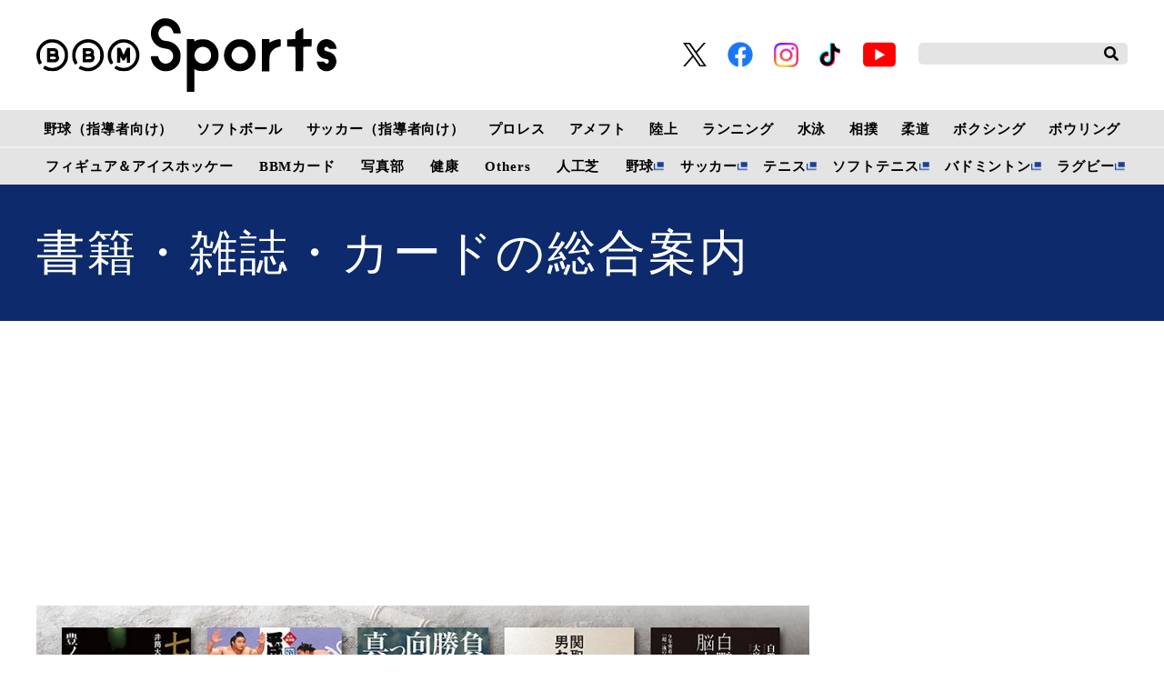

--- FILE ---
content_type: text/html; charset=UTF-8
request_url: https://www.bbm-japan.com/category/new?page=125
body_size: 16465
content:
<!DOCTYPE html>
<html lang="ja">

<head prefix="og: http://ogp.me/ns# fb: http://ogp.me/ns/fb# website: http://ogp.me/ns/website#">
    <meta charset="UTF-8">
    <meta name="viewport" content="width=device-width, initial-scale=1.0">
    <meta http-equiv="X-UA-Compatible" content="IE=edge">
        <meta name="format-detection" content="telephone=no">
    <meta name="msapplication-TileColor" content="#da532c">
    <meta name="theme-color" content="#ffffff">
    <meta name="apple-mobile-web-app-title" content="BBMスポーツ">
    <link rel="shortcut icon" href="https://static.bbm-japan.com/asset/favicon.ico">
    <link rel="apple-touch-icon" sizes="180x180" href="https://static.bbm-japan.com/asset/frontend/img/app_icons/apple-touch-icon.png">
    <link rel="icon" type="image/png" sizes="32x32" href="https://static.bbm-japan.com/asset/frontend/img/app_icons/favicon-32x32.png">
    <link rel="icon" type="image/png" sizes="16x16" href="https://static.bbm-japan.com/asset/frontend/img/app_icons/favicon-16x16.png">
    <link rel="manifest" href="https://static.bbm-japan.com/asset/frontend/img/app_icons/site.webmanifest">
    <link rel="mask-icon" href="https://static.bbm-japan.com/asset/frontend/img/app_icons/safari-pinned-tab.svg" color="#5bbad5">
    <title>書籍・雑誌・カードの総合案内 | BBMスポーツ | ベースボール･マガジン社</title>
    <meta property="og:title" content="書籍・雑誌・カードの総合案内 | BBMスポーツ | ベースボール･マガジン社">
    <meta property="og:type" content="website">
    <meta property="og:image" content="https://static.bbm-japan.com/asset/frontend/img/og.png">
    <meta property="og:url" content="http://www.bbm-japan.com/category/new?page=125">
    <meta property="og:description" content="BBMスポーツはベースボール・マガジン社が運営する総合スポーツサイトです。専門誌の編集者が綴る最新スポーツ記事をはじめ、技術情報や専門家によるコラム、選手のインタビューなど、スポーツを愛する人たちのための情報が満載です。書籍、雑誌、スポーツカードなどの新着情報も掲載しています。">
    <meta name="twitter:card" content="summary_large_image">
    <meta name="description" content="BBMスポーツはベースボール・マガジン社が運営する総合スポーツサイトです。専門誌の編集者が綴る最新スポーツ記事をはじめ、技術情報や専門家によるコラム、選手のインタビューなど、スポーツを愛する人たちのための情報が満載です。書籍、雑誌、スポーツカードなどの新着情報も掲載しています。">
                <link rel="stylesheet" href="https://use.fontawesome.com/releases/v5.0.10/css/all.css">
    <link rel="stylesheet" href="https://fonts.googleapis.com/css?family=Lato:700,900">
    <link href="https://fonts.googleapis.com/css?family=Barlow+Condensed:500,500i&display=swap" rel="stylesheet">
    <link rel="stylesheet" href="https://static.bbm-japan.com/asset/frontend/css/style.css" media="screen and (min-width:769px)" />    <link rel="stylesheet" href="https://static.bbm-japan.com/asset/frontend/css/style_sp.css" media="screen and (max-width:768px)" />    <link rel="stylesheet" href="https://static.bbm-japan.com/asset/frontend/css/bbm.css" media="screen and (min-width:769px)" />    <link rel="stylesheet" href="https://static.bbm-japan.com/asset/frontend/css/bbm_sp.css" media="screen and (max-width:768px)" />    <link rel="stylesheet" href="https://static.bbm-japan.com/asset/frontend/css/slick.css" media="screen and (min-width:769px)" />    <link rel="stylesheet" href="https://static.bbm-japan.com/asset/frontend/css/slick.css" media="screen and (max-width:768px)" />    <!-- Global site tag (gtag.js) - Google Analytics -->
<script async src="https://www.googletagmanager.com/gtag/js?id=UA-100941894-1"></script>
<script>
  window.dataLayer = window.dataLayer || [];
  function gtag(){dataLayer.push(arguments);}
  gtag('js', new Date());
  gtag('set', {'content_group1': ''});
  gtag('config', 'UA-100941894-1');
</script>

<!-- google Adsence -->
<script data-ad-client="ca-pub-1257030820210050" async src="https://pagead2.googlesyndication.com/pagead/js/adsbygoogle.js"></script>

<script type='text/javascript'>
  var googletag = googletag || {};
  googletag.cmd = googletag.cmd || [];
  (function() {
    var gads = document.createElement('script');
    gads.async = true;
    gads.type = 'text/javascript';
    var useSSL = 'https:' == document.location.protocol;
    gads.src = (useSSL ? 'https:' : 'http:') +
      '//securepubads.g.doubleclick.net/tag/js/gpt.js';
    var node = document.getElementsByTagName('script')[0];
    node.parentNode.insertBefore(gads, node);
  })();
</script>

<!-- Google Tag Manager -->
<script>(function(w,d,s,l,i){w[l]=w[l]||[];w[l].push({'gtm.start':
new Date().getTime(),event:'gtm.js'});var f=d.getElementsByTagName(s)[0],
j=d.createElement(s),dl=l!='dataLayer'?'&l='+l:'';j.async=true;j.src=
'https://www.googletagmanager.com/gtm.js?id='+i+dl;f.parentNode.insertBefore(j,f);
})(window,document,'script','dataLayer','GTM-PVVH4PG');</script>
<!-- End Google Tag Manager -->

<!-- Google Tag Manager -->
<script>(function(w,d,s,l,i){w[l]=w[l]||[];w[l].push({'gtm.start':
new Date().getTime(),event:'gtm.js'});var f=d.getElementsByTagName(s)[0],
j=d.createElement(s),dl=l!='dataLayer'?'&l='+l:'';j.async=true;j.src=
'https://www.googletagmanager.com/gtm.js?id='+i+dl;f.parentNode.insertBefore(j,f);
})(window,document,'script','dataLayer','GTM-N9KRL65');</script>
<!-- End Google Tag Manager -->    <script src="https://static.bbm-japan.com/asset/frontend/js/constants.js" charset="UTF-8" defer></script>
    <script>
        const DEVICE_BREAK_POINT = 768;
    </script>
</head>
<body>
    <!-- Google Tag Manager (noscript) -->
<noscript><iframe src="https://www.googletagmanager.com/ns.html?id=GTM-PVVH4PG"
height="0" width="0" style="display:none;visibility:hidden"></iframe></noscript>
<!-- End Google Tag Manager (noscript) -->

<!-- Google Tag Manager (noscript) -->
<noscript><iframe src="https://www.googletagmanager.com/ns.html?id=GTM-N9KRL65"
height="0" width="0" style="display:none;visibility:hidden"></iframe></noscript>
<!-- End Google Tag Manager (noscript) -->        <div id="fb-root"></div>
<script async defer crossorigin="anonymous" src="https://connect.facebook.net/ja_JP/sdk.js#xfbml=1&version=v6.0"></script>

<header class="header">
    <div class="headerTop">
        <div class="headerLogo">
            <a href="/"><img class="logoimg" src="https://static.bbm-japan.com/asset/frontend/img/bbmlogo_b.svg">
            </a>
        </div>
        <div class="headerSns spNone">
            <ul>
                <li><a href="https://twitter.com/bbm_sportsbooks" target="_blank"><img src="https://static.bbm-japan.com/asset/frontend/img/sns-twitter-x.png" alt="" class="snsicon-twitter-x" width="26" height="26"></a></li>
                <li><a href="https://www.facebook.com/BaseballMagazineSha/" target="_blank"><img src="https://static.bbm-japan.com/asset/frontend/img/f_logo_RGB-Blue_114.png" alt="" class="snsicon-facebook"></a></li>
                <li><a href="https://www.instagram.com/bbm_sportsbooks/" target="_blank"><img src="https://static.bbm-japan.com/asset/frontend/img/sns-instagram.png" alt="" class="snsicon-instagram"></a></li>
                <li><a href="https://www.tiktok.com/@bbm_sportsbooks" target="_blank"><img src="https://static.bbm-japan.com/asset/frontend/img/sns-tiktok.png" alt="" class="snsicon-tiktok"></a></li>
                <li><a href="https://www.youtube.com/@BaseballMagazinesha" target="_blank"><img src="https://static.bbm-japan.com/asset/frontend/img/sns-youtube.png" alt="" class="snsicon-youtube"></a></li>
            </ul>
        </div>
        <div class="headerSearch spNone">
            <form action="/article/search" method="GET">
                <input type="text" id="keyword" name="keyword" value="" placeholder="">
                <button type="submit"><i class="fas fa-search"></i></button>
            </form>
        </div>
        <div class="header_hambargur sideNavBtn pcNone">
            <img src="https://static.bbm-japan.com/asset/frontend/img/fixnavi_5.png">
        </div>
    </div>

    <!-- pcヘッダーボトム（カテゴリー） -->
    <div class="headerBottom spNone">
        <span class="white-border"></span>
        <div class="headerInner">
            <div class="gnav">
                <div class="gnavIn">
                    <ul>
                        <li>
                            <a href="/category/baseballclinic">野球（指導者向け）</a>
                            <div class="inList txtList">
                                <ul>
                                                                                                                <li>
                                            <a href="/category/highschool-baseball">高校野球</a>
                                        </li>
                                                                                                <li>
                                            <a href="/category/college-baseball">大学野球</a>
                                        </li>
                                                                                                <li>
                                            <a href="/category/adult-baseball">社会人野球</a>
                                        </li>
                                                                                                <li>
                                            <a href="/category/baseball-continuousphoto">フォーム連続写真</a>
                                        </li>
                                                                                                <li>
                                            <a href="/category/changing-sphere">変化球</a>
                                        </li>
                                                                                                <li>
                                            <a href="/category/baseball-conditioning">野球のコンディショニング科学</a>
                                        </li>
                                                            </ul>
                    <ul>
                                                                            <li>
                                            <a href="/category/baseball-foods">野球食</a>
                                        </li>
                                                                                                <li>
                                            <a href="/category/baseball-others">その他</a>
                                        </li>
                                                                        </ul>
                                                            </div>
                </li>
                <li>
                    <a href="/category/softball">ソフトボール</a>
                    <div class="inList txtList">
                        <ul>
                                                                                        <li><a href="/category/jdleague">JDリーグ</a></li>
                                                                                    <li><a href="/category/softball-olympic">TOKYO2020 ソフトボール</a></li>
                                                                                    <li><a href="/category/softball-japan">日本代表</a></li>
                                                                                    <li><a href="/category/softball-japanleague">日本リーグ</a></li>
                                                                                    <li><a href="/category/softball-students">小・中・高・大学生</a></li>
                                                                                    <li><a href="/category/softball-technique">ソフトボール技術</a></li>
                                                        </ul>
                        <ul>
                                                                            <li><a href="/category/softball-latestissue">ソフトボール・マガジン最新号</a></li>
                                                                                    <li><a href="/category/softball-news">ニュース＆トピックス</a></li>
                                                                                    <li><a href="/category/softball-tournament">大会・イベント情報</a></li>
                                                        </ul>
                                                            </div>
                </li>
                <li><a href="/category/soccerclinic">サッカー（指導者向け）</a>
                    <div class="inList txtList">
                        <ul>
                                                                                        <li><a href="/category/soccer-training">トレーニング</a></li>
                                                                                    <li><a href="/category/soccer-videos">動画で見るサッカートレーニング</a></li>
                                                                                    <li><a href="/category/soccer-offthepitch">オフ・ザ・ピッチ・トレーニング</a></li>
                                                                                    <li><a href="/category/soccer-interview">インタビュー</a></li>
                                                                                    <li><a href="/category/soccerclinic-other">その他</a></li>
                                                        </ul>
                                                            </div>
                </li>
                <li>
                    <a href="/category/prowrestling">プロレス</a>
                    <div class="inList txtList">
                        <ul>
                                                                                        <li><a href="/category/prowrestling-report">試合リポート</a></li>
                                                                                    <li><a href="/category/prowrestling-outlook">今週のプロレス界展望</a></li>
                                                                                    <li><a href="/category/prowrestling-earlyedition">週プロ早版</a></li>
                                                                                    <li><a href="/category/prowrestling-column">コラム</a></li>
                                                                                    <li><a href="/category/prowrestling-interview">インタビュー</a></li>
                                                                                    <li><a href="/category/prowrestling-results">試合結果</a></li>
                                                        </ul>
                        <ul>
                                                                            <li><a href="/category/prowrestling-news">週プロニュース</a></li>
                                                                                    <li><a href="/category/prowrestling-topics">トピックス</a></li>
                                                                                    <li><a href="/category/prowrestling-group">団体情報</a></li>
                                                                                    <li><a href="/category/prowrestling-player">選手情報</a></li>
                                                        </ul>
                                                            </div>
                </li>
                <li><a href="/category/americanfootball">アメフト</a>
                    <div class="inList txtList">
                        <ul>
                                                                                        <li><a href="/category/americanfootballnewsandtopics">News & Topics</a></li>
                                                                                    <li><a href="/category/americanfootballcolumns">Columns</a></li>
                                                                                    <li><a href="/category/americanfootballinterviews">Interviews</a></li>
                                                                                    <li><a href="/category/afm-nfl">NFL & NCAA</a></li>
                                                                                    <li><a href="/category/afm-xleague">X League</a></li>
                                                                                    <li><a href="/category/afm-college">Japan College</a></li>
                                                        </ul>
                        <ul>
                                                                            <li><a href="/category/afm-highschool">High School & Chestnut League</a></li>
                                                        </ul>
                                                            </div>
                </li>
                <li><a href="/category/trackandfield">陸上</a>
                    <div class="inList txtList">
                        <ul>
                                                                                        <li><a href="/category/trackandfield-olympic">TOKYO2020陸上</a></li>
                                                                                    <li><a href="/category/trackandfield-news">陸上ニュース</a></li>
                                                                                    <li><a href="/category/trackandfield-column">コラム</a></li>
                                                                                    <li><a href="/category/trackandfield-record">記録</a></li>
                                                        </ul>
                                                            </div>
                </li>
                <li><a href="/category/running">ランニング</a>
                    <div class="inList txtList">
                        <ul>
                                                                                        <li><a href="/category/running-olympic">TOKYO2020ランニング</a></li>
                                                                                    <li><a href="/category/courir-ditorial">今日の編集部</a></li>
                                                                                    <li><a href="/category/courir-technique">動画・テクニック</a></li>
                                                                                    <li><a href="/category/courir-competition">大会情報</a></li>
                                                                                    <li><a href="/category/courir-gear">ランニングギア＆グッズ</a></li>
                                                                                    <li><a href="/category/courir-event">イベント・その他</a></li>
                                                        </ul>
                                                            </div>
                </li>
                <li><a href="/category/swimming">水泳</a>
                    <div class="inList txtList">
                        <ul>
                                                                                        <li><a href="/category/swimming-olympic">TOKYO2020水泳</a></li>
                                                                                    <li><a href="/category/swimming-news">水泳ニュース</a></li>
                                                                                    <li><a href="/category/swimming-japanchampionship">競泳日本選手権</a></li>
                                                                                    <li><a href="/category/swimming-worldnews">海外情報</a></li>
                                                                                    <li><a href="/category/swimming-masters">マスターズ</a></li>
                                                                                    <li><a href="/category/swimming-as">アーティスティックスイミング（ＡＳ）</a></li>
                                                        </ul>
                        <ul>
                                                                            <li><a href="/category/swimming-waterpolo">水　球</a></li>
                                                                                    <li><a href="/category/swimming-dive">飛　込</a></li>
                                                                                    <li><a href="/category/swimming-consideration">連載●歴代トップスイマー比較考察</a></li>
                                                                                    <li><a href="/category/swimming-foods">連載●水泳食</a></li>
                                                        </ul>
                                                            </div>
                </li>
                <li><a href="/category/sumo">相撲</a>
                    <div class="inList txtList">
                        <ul>
                                                                                        <li><a href="/category/sumo-news">相撲ニュース</a></li>
                                                                                    <li><a href="/category/sumo-wrestler">力士情報</a></li>
                                                                                    <li><a href="/category/sumo-watching">観戦案内</a></li>
                                                                                    <li><a href="/category/sumo-numbering">番付</a></li>
                                                        </ul>
                                                            </div>
                </li>
                <li>
                    <a href="/category/judo">柔道</a>
                    <div class="inList txtList">
                        <ul>
                                                                                        <li><a href="/category/judo-olympic">TOKYO2020柔道</a></li>
                                                                                    <li><a href="/category/judo-news">ニュース&トピックス</a></li>
                                                                                    <li><a href="/category/judo-magazine">『近代柔道』最新号</a></li>
                                                                                    <li><a href="/category/judo-calendar">カレンダー</a></li>
                                                                                    <li><a href="/category/judo-record">記録集</a></li>
                                                                                    <li><a href="/category/judo-editorial">編集部発</a></li>
                                                        </ul>
                        <ul>
                                                                            <li><a href="/category/photoservice">フォトサービス</a></li>
                                                        </ul>
                                                            </div>
                </li>
                <li>
                    <a href="/category/boxing">ボクシング</a>
                    <div class="inList txtList">
                        <ul>
                                                                                        <li>
                                    <a href="/category/boxing-olympic">TOKYO2020ボクシング</a>
                                </li>
                                                                                    <li>
                                    <a href="/category/boxing-news">ニュース</a>
                                </li>
                                                                                    <li>
                                    <a href="/category/boxing-results">試合結果（写真）</a>
                                </li>
                                                                                    <li>
                                    <a href="/category/boxing-column">コラム（インタビュー）</a>
                                </li>
                                                                                    <li>
                                    <a href="/category/boxing-training">トップボクサートレーニング公開</a>
                                </li>
                                                        </ul>
                                                            </div>
                </li>
                <li>
                    <a href="/category/bowling">ボウリング</a>
                    <div class="inList txtList">
                        <ul>
                                                                                        <li>
                                    <a href="/category/bowling-jpba">JPBAトーナメント</a>
                                </li>
                                                                                    <li>
                                    <a href="/category/bowling-results">リザルト</a>
                                </li>
                                                                                    <li>
                                    <a href="/category/bowling-league">リーグ探訪</a>
                                </li>
                                                                                    <li>
                                    <a href="/category/bowling-course">ドリル講座</a>
                                </li>
                                                                                    <li>
                                    <a href="/category/bowling-term">用語集</a>
                                </li>
                                                                                    <li>
                                    <a href="/category/bowling-ptalk">P★TALK</a>
                                </li>
                                                        </ul>
                        <ul>
                                                                            <li>
                                    <a href="/category/bowling-other">その他</a>
                                </li>
                                                        </ul>
                                                            </div>
                </li>
                </ul>
                <ul class="lower">
                    <li>
                        <a href="/category/figureskating">フィギュア＆アイスホッケー</a>
                        <div class="inList txtList">
                            <ul>
                                                                                                    <li><a href="/category/interview">インタビュー</a></li>
                                                                                    <li><a href="/category/figure-column">コラム</a></li>
                                                                </ul>
                                                </div>
            </li>
            <li><a href="/category/bbmcards">BBMカード</a>
                <div class="inList txtList">
                    <ul>
                                                                            <li><a href="/category/bbmcards-new">新作情報</a></li>
                                                                        <li><a href="/category/bbmcards-event">カードイベント</a></li>
                                                                        <li><a href="/category/bbmcards-column">コラム</a></li>
                                                                        <li><a href="/category/bbmcards-present">プレゼント</a></li>
                                                                        <li><a href="/category/bbmcards-archive">アーカイブ</a></li>
                                                                        <li><a href="/category/bbmcards-others">その他</a></li>
                                                </ul>
                                                </div>
            </li>

            <li><a href="/category/photos">写真部</a>
                <div class="inList txtList">
                    <ul>
                                                                            <li><a href="/category/photos-news">ニュース</a></li>
                                                                        <li><a href="/category/photos-site">取材現場から</a></li>
                                                </ul>
                                                </div>
            </li>
            <li>
                <a href="/category/health">健康</a>
                <div class="inList txtList">
                    <ul>
                                                                            <li>
                                <a href="/category/health-square">健康情報スクエア</a>
                            </li>
                                                                        <li>
                                <a href="/category/health-magazine">けんいち最新号情報</a>
                            </li>
                                                                        <li>
                                <a href="/category/health-backnumber">けんいちバックナンバー紹介</a>
                            </li>
                                                </ul>
                                                </div>
            </li>
            <li><a href="/category/others">Others</a>
                <div class="inList txtList">
                    <ul>
                        <li>
                            <a href="/category/combat">格闘技</a>
                        </li>
                        <li>
                            <a href="/category/basketball">バスケットボール</a>
                        </li>
                        <li>
                            <a href="/category/ice-hockey">アイスホッケー</a>
                        </li>
                        <li>
                            <a href="/category/othersports">その他スポーツ</a>
                        </li>
                        <li>
                            <a href="/category/sportsscience">スポーツコーチング</a>
                        </li>
                        <li>
                            <a href="/category/training">トレーニング</a>
                        </li>
                    </ul>
                    <ul>
                        <li>
                            <a href="/category/books">出版部</a>
                        </li>
                    </ul>
                </div>
            </li>
            <li>
                <a href="/category/artificialgrass">人工芝</a>
                <div class="inList txtList">
                    <ul>
                                                                            <li>
                                <a href="/category/artificialgrass-info">ベーマガターフについて</a>
                            </li>
                                                                        <li>
                                <a href="/category/artificialgrass-goods">商品紹介</a>
                            </li>
                                                                        <li>
                                <a href="/category/artificialgrass-achievement">導入実績</a>
                            </li>
                                                                        <li>
                                <a href="/category/artificialgrass-topics">トピックス</a>
                            </li>
                                                                        <li>
                                <a href="/category/artificialgrass-news">お問い合わせ</a>
                            </li>
                                                </ul>
                                                </div>
            </li>
            <li><a href="https://sp.baseball.findfriends.jp/" target="_blank" class="tab">野球</a></li>
            <li><a href="https://soccermagazine.jp/" target="_blank" class=" tab">サッカー</a></li>
            <li><a href="https://tennismagazine.jp/" target="_blank" class="tab">テニス</a></li>
            <li><a href="http://www.softtennis-mag.com/" target="_blank" class="tab">ソフトテニス</a></li>
            <li><a href="https://www.badspi.jp/" target="_blank" class="tab">バドミントン</a></li>
            <li><a href="https://rugby-rp.com/" target="_blank" class="tab">ラグビー</a></li>
            </ul>
        </div>
    </div>
    </div>
    </div>
</header>
<!-- / pcヘッダーボトム（カテゴリー） -->

<!-- pc固定ヘッダー（カテゴリー） -->
<header class="headerFixed spNone">
    <div class="headerInner">
        <div class="gnav">
            <div class="gnavIn">
                <ul>
                    <li><a href="/">HOME</a></li>
                    <li><a href="/category/baseballclinic">野球（指導者向け）</a>
                        <div class="inList txtList">
                            <ul>
                                                                                                    <li><a href="/category/highschool-baseball">高校野球</a></li>
                                                                                    <li><a href="/category/college-baseball">大学野球</a></li>
                                                                                    <li><a href="/category/adult-baseball">社会人野球</a></li>
                                                                                    <li><a href="/category/baseball-continuousphoto">フォーム連続写真</a></li>
                                                                                    <li><a href="/category/changing-sphere">変化球</a></li>
                                                                                    <li><a href="/category/baseball-conditioning">野球のコンディショニング科学</a></li>
                                                    </ul>
                <ul>
                                                                <li><a href="/category/baseball-foods">野球食</a></li>
                                                                                    <li><a href="/category/baseball-others">その他</a></li>
                                                                </ul>
                                                </div>
            </li>
            <li><a href="/category/softball">ソフトボール</a>
                <div class="inList txtList">
                    <ul>
                                                                            <li><a href="/category/jdleague">JDリーグ</a></li>
                                                                        <li><a href="/category/softball-olympic">TOKYO2020 ソフトボール</a></li>
                                                                        <li><a href="/category/softball-japan">日本代表</a></li>
                                                                        <li><a href="/category/softball-japanleague">日本リーグ</a></li>
                                                                        <li><a href="/category/softball-students">小・中・高・大学生</a></li>
                                                                        <li><a href="/category/softball-technique">ソフトボール技術</a></li>
                                                </ul>
                    <ul>
                                                                <li><a href="/category/softball-latestissue">ソフトボール・マガジン最新号</a></li>
                                                                        <li><a href="/category/softball-news">ニュース＆トピックス</a></li>
                                                                        <li><a href="/category/softball-tournament">大会・イベント情報</a></li>
                                                </ul>
                                                </div>
            </li>
            <li><a href="/category/soccerclinic">サッカー（指導者向け）</a>
                <div class="inList txtList">
                    <ul>
                                                                            <li><a href="/category/soccer-training">トレーニング</a></li>
                                                                        <li><a href="/category/soccer-videos">動画で見るサッカートレーニング</a></li>
                                                                        <li><a href="/category/soccer-offthepitch">オフ・ザ・ピッチ・トレーニング</a></li>
                                                                        <li><a href="/category/soccer-interview">インタビュー</a></li>
                                                                        <li><a href="/category/soccerclinic-other">その他</a></li>
                                                </ul>
                                                </div>
            </li>
            <li><a href="/category/prowrestling">プロレス</a>
                <div class="inList txtList">
                    <ul>
                                                                            <li><a href="/category/prowrestling-report">試合リポート</a></li>
                                                                        <li><a href="/category/prowrestling-outlook">今週のプロレス界展望</a></li>
                                                                        <li><a href="/category/prowrestling-earlyedition">週プロ早版</a></li>
                                                                        <li><a href="/category/prowrestling-column">コラム</a></li>
                                                                        <li><a href="/category/prowrestling-interview">インタビュー</a></li>
                                                                        <li><a href="/category/prowrestling-results">試合結果</a></li>
                                                </ul>
                    <ul>
                                                                <li><a href="/category/prowrestling-news">週プロニュース</a></li>
                                                                        <li><a href="/category/prowrestling-topics">トピックス</a></li>
                                                                        <li><a href="/category/prowrestling-group">団体情報</a></li>
                                                                        <li><a href="/category/prowrestling-player">選手情報</a></li>
                                                </ul>
                                                </div>
            </li>
            <li><a href="/category/americanfootball">アメフト</a>
                <div class="inList txtList">
                    <ul>
                                                                            <li><a href="/category/americanfootballnewsandtopics">News & Topics</a></li>
                                                                        <li><a href="/category/americanfootballcolumns">Columns</a></li>
                                                                        <li><a href="/category/americanfootballinterviews">Interviews</a></li>
                                                                        <li><a href="/category/afm-nfl">NFL & NCAA</a></li>
                                                                        <li><a href="/category/afm-xleague">X League</a></li>
                                                                        <li><a href="/category/afm-college">Japan College</a></li>
                                                </ul>
                    <ul>
                                                                <li><a href="/category/afm-highschool">High School & Chestnut League</a></li>
                                                </ul>
                                                </div>
            </li>
            <li><a href="/category/trackandfield">陸上</a>
                <div class="inList txtList">
                    <ul>
                                                                            <li><a href="/category/trackandfield-olympic">TOKYO2020陸上</a></li>
                                                                        <li><a href="/category/trackandfield-news">陸上ニュース</a></li>
                                                                        <li><a href="/category/trackandfield-column">コラム</a></li>
                                                                        <li><a href="/category/trackandfield-record">記録</a></li>
                                                </ul>
                                                </div>
            </li>
            <li><a href="/category/running">ランニング</a>
                <div class="inList txtList">
                    <ul>
                                                                            <li><a href="/category/running-olympic">TOKYO2020ランニング</a></li>
                                                                        <li><a href="/category/courir-ditorial">今日の編集部</a></li>
                                                                        <li><a href="/category/courir-technique">動画・テクニック</a></li>
                                                                        <li><a href="/category/courir-competition">大会情報</a></li>
                                                                        <li><a href="/category/courir-gear">ランニングギア＆グッズ</a></li>
                                                                        <li><a href="/category/courir-event">イベント・その他</a></li>
                                                </ul>
                                                </div>
            </li>
            <li><a href="/category/swimming">水泳</a>
                <div class="inList txtList">
                    <ul>
                                                                            <li><a href="/category/swimming-olympic">TOKYO2020水泳</a></li>
                                                                        <li><a href="/category/swimming-news">水泳ニュース</a></li>
                                                                        <li><a href="/category/swimming-japanchampionship">競泳日本選手権</a></li>
                                                                        <li><a href="/category/swimming-worldnews">海外情報</a></li>
                                                                        <li><a href="/category/swimming-masters">マスターズ</a></li>
                                                                        <li><a href="/category/swimming-as">アーティスティックスイミング（ＡＳ）</a></li>
                                                </ul>
                    <ul>
                                                                <li><a href="/category/swimming-waterpolo">水　球</a></li>
                                                                        <li><a href="/category/swimming-dive">飛　込</a></li>
                                                                        <li><a href="/category/swimming-consideration">連載●歴代トップスイマー比較考察</a></li>
                                                                        <li><a href="/category/swimming-foods">連載●水泳食</a></li>
                                                </ul>
                                                </div>
            </li>
            <li><a href="/category/sumo">相撲</a>
                <div class="inList txtList">
                    <ul>
                                                                            <li><a href="/category/sumo-news">相撲ニュース</a></li>
                                                                        <li><a href="/category/sumo-wrestler">力士情報</a></li>
                                                                        <li><a href="/category/sumo-watching">観戦案内</a></li>
                                                                        <li><a href="/category/sumo-numbering">番付</a></li>
                                                </ul>
                                                </div>
            </li>
            <li><a href="/category/judo">柔道</a>
                <div class="inList txtList">
                    <ul>
                                                                            <li><a href="/category/judo-olympic">TOKYO2020柔道</a></li>
                                                                        <li><a href="/category/judo-news">ニュース&トピックス</a></li>
                                                                        <li><a href="/category/judo-magazine">『近代柔道』最新号</a></li>
                                                                        <li><a href="/category/judo-calendar">カレンダー</a></li>
                                                                        <li><a href="/category/judo-record">記録集</a></li>
                                                                        <li><a href="/category/judo-editorial">編集部発</a></li>
                                                </ul>
                    <ul>
                                                                <li><a href="/category/photoservice">フォトサービス</a></li>
                                                </ul>
                                                </div>
            </li>
            <li>
                <a href="/category/boxing">ボクシング</a>
                <div class="inList txtList">
                    <ul>
                                                                            <li><a href="/category/boxing-olympic">TOKYO2020ボクシング</a></li>
                                                                        <li><a href="/category/boxing-news">ニュース</a></li>
                                                                        <li><a href="/category/boxing-results">試合結果（写真）</a></li>
                                                                        <li><a href="/category/boxing-column">コラム（インタビュー）</a></li>
                                                                        <li><a href="/category/boxing-training">トップボクサートレーニング公開</a></li>
                                                </ul>
                                                </div>
            </li>
            <li>
                <a href="/category/bowling">ボウリング</a>
                <div class="inList txtList">
                    <ul>
                                                                            <li>
                                <a href="/category/bowling-jpba">JPBAトーナメント</a>
                            </li>
                                                                        <li>
                                <a href="/category/bowling-results">リザルト</a>
                            </li>
                                                                        <li>
                                <a href="/category/bowling-league">リーグ探訪</a>
                            </li>
                                                                        <li>
                                <a href="/category/bowling-course">ドリル講座</a>
                            </li>
                                                                        <li>
                                <a href="/category/bowling-term">用語集</a>
                            </li>
                                                                        <li>
                                <a href="/category/bowling-ptalk">P★TALK</a>
                            </li>
                                                </ul>
                    <ul>
                                                                <li>
                                <a href="/category/bowling-other">その他</a>
                            </li>
                                                </ul>
                                                </div>
            </li>
            </ul>
            <ul class="lower">
                <li><a href="/category/figureskating">フィギュア＆アイスホッケー</a>
                    <div class="inList txtList">
                        <ul>
                                                                                        <li><a href="/category/interview">インタビュー</a></li>
                                                                        <li><a href="/category/figure-column">コラム</a></li>
                                                        </ul>
                                    </div>
        </li>
        <li><a href="/category/bbmcards">BBMカード</a>
            <div class="inList txtList">
                <ul>
                                                                <li><a href="/category/bbmcards-new">新作情報</a></li>
                                                            <li><a href="/category/bbmcards-event">カードイベント</a></li>
                                                            <li><a href="/category/bbmcards-column">コラム</a></li>
                                                            <li><a href="/category/bbmcards-present">プレゼント</a></li>
                                                            <li><a href="/category/bbmcards-archive">アーカイブ</a></li>
                                                            <li><a href="/category/bbmcards-others">その他</a></li>
                                        </ul>
                                    </div>
        </li>
        <li><a href="/category/photos">写真部</a>
            <div class="inList txtList">
                <ul>
                                                                <li><a href="/category/photos-news">ニュース</a></li>
                                                            <li><a href="/category/photos-site">取材現場から</a></li>
                                        </ul>
                                    </div>
        </li>
        <li><a href="/category/health">健康</a>
            <div class="inList txtList">
                <ul>
                                                                <li><a href="/category/health-square">健康情報スクエア</a></li>
                                                            <li><a href="/category/health-magazine">けんいち最新号情報</a></li>
                                                            <li><a href="/category/health-backnumber">けんいちバックナンバー紹介</a></li>
                                        </ul>
                                    </div>
        </li>
        <li><a href="/category/others">Others</a>
            <div class="inList txtList">
                <ul>
                    <li>
                        <a href="/category/combat">格闘技</a>
                    </li>
                    <li>
                        <a href="/category/basketball">バスケットボール</a>
                    </li>
                    <li>
                        <a href="/category/ice-hockey">アイスホッケー</a>
                    </li>
                    <li>
                        <a href="/category/othersports">その他スポーツ</a>
                    </li>
                    <li>
                        <a href="/category/sportsscience">スポーツコーチング</a>
                    </li>
                    <li>
                        <a href="/category/training">トレーニング</a>
                    </li>
                </ul>
                <ul>
                    <li>
                        <a href="/category/books">出版部</a>
                    </li>
                </ul>
            </div>
        </li>
        <li>
            <a href="/category/artificialgrass">人工芝</a>
            <div class="inList txtList">
                <ul>
                                                                <li>
                            <a href="/category/artificialgrass-info">ベーマガターフについて</a>
                        </li>
                                                            <li>
                            <a href="/category/artificialgrass-goods">商品紹介</a>
                        </li>
                                                            <li>
                            <a href="/category/artificialgrass-achievement">導入実績</a>
                        </li>
                                                            <li>
                            <a href="/category/artificialgrass-topics">トピックス</a>
                        </li>
                                                            <li>
                            <a href="/category/artificialgrass-news">お問い合わせ</a>
                        </li>
                                        </ul>
                                    </div>
        </li>
        <li class="tab_list"><a href="https://sp.baseball.findfriends.jp/" target="_blank" class="tab">野球</a></li>
        <li class="tab_list"><a href="https://soccermagazine.jp/" target="_blank" class=" tab">サッカー</a></li>
        <li class="tab_list"><a href="https://tennismagazine.jp/" target="_blank" class="tab">テニス</a></li>
        <li class="tab_list"><a href="http://www.softtennis-mag.com/" target="_blank" class="tab">ソフトテニス</a></li>
        <li class="tab_list"><a href="https://www.badspi.jp/" target="_blank" class="tab">バドミントン</a></li>
        <li class="tab_list"><a href="https://rugby-rp.com/" target="_blank" class="tab">ラグビー</a></li>
        </ul>
    </div>
    </div>
    </div>
</header>
<!-- pc固定ヘッダー（カテゴリー） -->

<!-- mobileサイドナビ -->
<div class="sideNav pcNone">
    <div class="sideNavHead">
        <p class="sideNavCloseBtn">close</p>
        <p class="logo">
            <a href="/"><img src="https://static.bbm-japan.com/asset/frontend/img/bbmlogo_b.svg">
            </a>
        </p>
    </div>
    <div class="sideNavIn">
        <div class="sideNavInSearch">
            <form action="/article/search" method="GET">
                <input type="text" id="keyword" name="keyword" value="" placeholder="Search">
                <button type="submit"><i class="fas fa-search"></i></button>
            </form>
        </div>
        <div class="box">
            <ul class="list">
                <li><a href="/category/baseballclinic">野球（指導者向け）</a>
                    <div class="inList txtList">
                        <ul>
                                                                                        <li><a href="/category/highschool-baseball">高校野球</a></li>
                                                                        <li><a href="/category/college-baseball">大学野球</a></li>
                                                                        <li><a href="/category/adult-baseball">社会人野球</a></li>
                                                                        <li><a href="/category/baseball-continuousphoto">フォーム連続写真</a></li>
                                                                        <li><a href="/category/changing-sphere">変化球</a></li>
                                                                        <li><a href="/category/baseball-conditioning">野球のコンディショニング科学</a></li>
                                            </ul>
            <ul>
                                                    <li><a href="/category/baseball-foods">野球食</a></li>
                                                                        <li><a href="/category/baseball-others">その他</a></li>
                                                        </ul>
                                    </div>
        </li>
        <li><a href="/category/softball">ソフトボール</a>
            <div class="inList txtList">
                <ul>
                                                                <li><a href="/category/jdleague">JDリーグ</a></li>
                                                            <li><a href="/category/softball-olympic">TOKYO2020 ソフトボール</a></li>
                                                            <li><a href="/category/softball-japan">日本代表</a></li>
                                                            <li><a href="/category/softball-japanleague">日本リーグ</a></li>
                                                            <li><a href="/category/softball-students">小・中・高・大学生</a></li>
                                                            <li><a href="/category/softball-technique">ソフトボール技術</a></li>
                                        </ul>
                <ul>
                                                    <li><a href="/category/softball-latestissue">ソフトボール・マガジン最新号</a></li>
                                                            <li><a href="/category/softball-news">ニュース＆トピックス</a></li>
                                                            <li><a href="/category/softball-tournament">大会・イベント情報</a></li>
                                        </ul>
                                    </div>
        </li>
        <li><a href="/category/soccerclinic">サッカー（指導者向け）</a>
            <div class="inList txtList">
                <ul>
                                                                <li><a href="/category/soccer-training">トレーニング</a></li>
                                                            <li><a href="/category/soccer-videos">動画で見るサッカートレーニング</a></li>
                                                            <li><a href="/category/soccer-offthepitch">オフ・ザ・ピッチ・トレーニング</a></li>
                                                            <li><a href="/category/soccer-interview">インタビュー</a></li>
                                                            <li><a href="/category/soccerclinic-other">その他</a></li>
                                        </ul>
                                    </div>
        </li>
        <li><a href="/category/prowrestling">プロレス</a>
            <div class="inList txtList">
                <ul>
                                                                <li><a href="/category/prowrestling-report">試合リポート</a></li>
                                                            <li><a href="/category/prowrestling-outlook">今週のプロレス界展望</a></li>
                                                            <li><a href="/category/prowrestling-earlyedition">週プロ早版</a></li>
                                                            <li><a href="/category/prowrestling-column">コラム</a></li>
                                                            <li><a href="/category/prowrestling-interview">インタビュー</a></li>
                                                            <li><a href="/category/prowrestling-results">試合結果</a></li>
                                        </ul>
                <ul>
                                                    <li><a href="/category/prowrestling-news">週プロニュース</a></li>
                                                            <li><a href="/category/prowrestling-topics">トピックス</a></li>
                                                            <li><a href="/category/prowrestling-group">団体情報</a></li>
                                                            <li><a href="/category/prowrestling-player">選手情報</a></li>
                                        </ul>
                                    </div>
        </li>
        <li><a href="/category/americanfootball">アメフト</a>
            <div class="inList txtList">
                <ul>
                                                                <li><a href="/category/americanfootballnewsandtopics">News & Topics</a></li>
                                                            <li><a href="/category/americanfootballcolumns">Columns</a></li>
                                                            <li><a href="/category/americanfootballinterviews">Interviews</a></li>
                                                            <li><a href="/category/afm-nfl">NFL & NCAA</a></li>
                                                            <li><a href="/category/afm-xleague">X League</a></li>
                                                            <li><a href="/category/afm-college">Japan College</a></li>
                                        </ul>
                <ul>
                                                    <li><a href="/category/afm-highschool">High School & Chestnut League</a></li>
                                        </ul>
                                    </div>
        </li>
        <li><a href="/category/trackandfield">陸上</a>
            <div class="inList txtList">
                <ul>
                                                                <li><a href="/category/trackandfield-olympic">TOKYO2020陸上</a></li>
                                                            <li><a href="/category/trackandfield-news">陸上ニュース</a></li>
                                                            <li><a href="/category/trackandfield-column">コラム</a></li>
                                                            <li><a href="/category/trackandfield-record">記録</a></li>
                                        </ul>
                                    </div>
        </li>
        <li><a href="/category/running">ランニング</a>
            <div class="inList txtList">
                <ul>
                                                                <li><a href="/category/running-olympic">TOKYO2020ランニング</a></li>
                                                            <li><a href="/category/courir-ditorial">今日の編集部</a></li>
                                                            <li><a href="/category/courir-technique">動画・テクニック</a></li>
                                                            <li><a href="/category/courir-competition">大会情報</a></li>
                                                            <li><a href="/category/courir-gear">ランニングギア＆グッズ</a></li>
                                                            <li><a href="/category/courir-event">イベント・その他</a></li>
                                        </ul>
                                    </div>
        </li>
        <li><a href="/category/swimming">水泳</a>
            <div class="inList txtList">
                <ul>
                                                                <li><a href="/category/swimming-olympic">TOKYO2020水泳</a></li>
                                                            <li><a href="/category/swimming-news">水泳ニュース</a></li>
                                                            <li><a href="/category/swimming-japanchampionship">競泳日本選手権</a></li>
                                                            <li><a href="/category/swimming-worldnews">海外情報</a></li>
                                                            <li><a href="/category/swimming-masters">マスターズ</a></li>
                                                            <li><a href="/category/swimming-as">アーティスティックスイミング（ＡＳ）</a></li>
                                        </ul>
                <ul>
                                                    <li><a href="/category/swimming-waterpolo">水　球</a></li>
                                                            <li><a href="/category/swimming-dive">飛　込</a></li>
                                                            <li><a href="/category/swimming-consideration">連載●歴代トップスイマー比較考察</a></li>
                                                            <li><a href="/category/swimming-foods">連載●水泳食</a></li>
                                        </ul>
                                    </div>
        </li>
        <li><a href="/category/sumo">相撲</a>
            <div class="inList txtList">
                <ul>
                                                                <li><a href="/category/sumo-news">相撲ニュース</a></li>
                                                            <li><a href="/category/sumo-wrestler">力士情報</a></li>
                                                            <li><a href="/category/sumo-watching">観戦案内</a></li>
                                                            <li><a href="/category/sumo-numbering">番付</a></li>
                                        </ul>
                                    </div>
        </li>
        <li><a href="/category/judo">柔道</a>
            <div class="inList txtList">
                <ul>
                                                                <li><a href="/category/judo-olympic">TOKYO2020柔道</a></li>
                                                            <li><a href="/category/judo-news">ニュース&トピックス</a></li>
                                                            <li><a href="/category/judo-magazine">『近代柔道』最新号</a></li>
                                                            <li><a href="/category/judo-calendar">カレンダー</a></li>
                                                            <li><a href="/category/judo-record">記録集</a></li>
                                                            <li><a href="/category/judo-editorial">編集部発</a></li>
                                        </ul>
                <ul>
                                                    <li><a href="/category/photoservice">フォトサービス</a></li>
                                        </ul>
                                    </div>
        </li>
        <li><a href="/category/boxing">ボクシング</a>
            <div class="inList txtList">
                <ul>
                                                                <li><a href="/category/boxing-olympic">TOKYO2020ボクシング</a></li>
                                                            <li><a href="/category/boxing-news">ニュース</a></li>
                                                            <li><a href="/category/boxing-results">試合結果（写真）</a></li>
                                                            <li><a href="/category/boxing-column">コラム（インタビュー）</a></li>
                                                            <li><a href="/category/boxing-training">トップボクサートレーニング公開</a></li>
                                        </ul>
                                    </div>
        </li>
        <li>
            <a href="/category/bowling">ボウリング</a>
            <div class="inList txtList">
                <ul>
                                                                <li>
                            <a href="/category/bowling-jpba">JPBAトーナメント</a>
                        </li>
                                                            <li>
                            <a href="/category/bowling-results">リザルト</a>
                        </li>
                                                            <li>
                            <a href="/category/bowling-league">リーグ探訪</a>
                        </li>
                                                            <li>
                            <a href="/category/bowling-course">ドリル講座</a>
                        </li>
                                                            <li>
                            <a href="/category/bowling-term">用語集</a>
                        </li>
                                                            <li>
                            <a href="/category/bowling-ptalk">P★TALK</a>
                        </li>
                                        </ul>
                <ul>
                                                    <li>
                            <a href="/category/bowling-other">その他</a>
                        </li>
                                        </ul>
                                    </div>
        </li>
        <li><a href="/category/figureskating">フィギュア＆アイスホッケー</a>
            <div class="inList txtList">
                <ul>
                                                                <li><a href="/category/interview">インタビュー</a></li>
                                                            <li><a href="/category/figure-column">コラム</a></li>
                                        </ul>
                                    </div>
        </li>
        <li><a href="/category/bbmcards">BBMカード</a>
            <div class="inList txtList">
                <ul>
                                                                <li><a href="/category/bbmcards-new">新作情報</a></li>
                                                            <li><a href="/category/bbmcards-event">カードイベント</a></li>
                                                            <li><a href="/category/bbmcards-column">コラム</a></li>
                                                            <li><a href="/category/bbmcards-present">プレゼント</a></li>
                                                            <li><a href="/category/bbmcards-archive">アーカイブ</a></li>
                                                            <li><a href="/category/bbmcards-others">その他</a></li>
                                        </ul>
                                    </div>
        </li>
        <li><a href="/category/photos">写真部</a>
            <div class="inList txtList">
                <ul>
                                                                <li><a href="/category/photos-news">ニュース</a></li>
                                                            <li><a href="/category/photos-site">取材現場から</a></li>
                                        </ul>
                                    </div>
        </li>
        <li>
            <a href="/category/health">健康</a>
            <div class="inList txtList">
                <ul>
                                                                <li>
                            <a href="/category/health-square">健康情報スクエア</a>
                        </li>
                                                            <li>
                            <a href="/category/health-magazine">けんいち最新号情報</a>
                        </li>
                                                            <li>
                            <a href="/category/health-backnumber">けんいちバックナンバー紹介</a>
                        </li>
                                        </ul>
                                    </div>
        </li>
        <li><a href="/category/others">Others</a>
        </li>
        <li>
            <a href="/category/artificialgrass">人工芝</a>
            <div class="inList txtList">
                <ul>
                                                                <li>
                            <a href="/category/artificialgrass-info">ベーマガターフについて</a>
                        </li>
                                                            <li>
                            <a href="/category/artificialgrass-goods">商品紹介</a>
                        </li>
                                                            <li>
                            <a href="/category/artificialgrass-achievement">導入実績</a>
                        </li>
                                                            <li>
                            <a href="/category/artificialgrass-topics">トピックス</a>
                        </li>
                                                            <li>
                            <a href="/category/artificialgrass-news">お問い合わせ</a>
                        </li>
                                        </ul>
                                    </div>
        </li>
        <li><a href="https://sp.baseball.findfriends.jp/" target="_blank" class="tab">野球</a></li>
        <li><a href="https://soccermagazine.jp/" target="_blank" class=" tab">サッカー</a></li>
        <li><a href="https://tennismagazine.jp/" target="_blank" class="tab">テニス</a></li>
        <li><a href="http://www.softtennis-mag.com/" target="_blank" class="tab">ソフトテニス</a></li>
        <li><a href="https://www.badspi.jp/" target="_blank" class="tab">バドミントン</a></li>
        <li><a href="https://rugby-rp.com/" target="_blank" class="tab">ラグビー</a></li>
        <li>
            <a href="/page/company">会社概要</a>
        </li>
        <li>
            <a href="/page/advertisement">広告掲載</a>
        </li>
        <li>
            <a href="/category/forbookseller">書店様へ</a>
        </li>
        <li>
            <a href="/category/event">イベント</a>
        </li>
        <li>
            <a href="/category/campaign">キャンペーン</a>
        </li>
        <li>
            <a href="/category/present">プレゼント</a>
        </li>
        <li>
            <a href="/page/subscribe">定期購読</a>
        </li>
        <li>
            <a href="/category/new">書籍・雑誌・カードの総合案内</a>
        </li>
        </ul>
    </div>
</div>
</div>
<!-- / mobileサイドナビ -->
    <!--カテゴリーロゴ-->
    
   <!--tokyo2020-->
                        <div class="articles_header logo_none">
            <div class="inner">
               <p class="ttl">書籍・雑誌・カードの総合案内</p>
            </div>
         </div>
         
    <!--広告pc&sp 記事billboard-->
            <div class="margintop15 addHead ad-pc adFrame1201"><div id="dipalyId-6970b605ccf87" style="min-height: 250px;">
	<script>if (window.innerWidth > 768) {
		googletag.cmd.push(function() {
			var slot = googletag.defineSlot('/62532913,123719877/p_bbmsports_970x250_article-970x250-atf_28012', [[728, 90], [970, 250]], 'dipalyId-6970b605ccf87').addService(googletag.pubads());
			googletag.pubads().enableSingleRequest();
			googletag.pubads().disableInitialLoad();
			googletag.enableServices();
			googletag.display('dipalyId-6970b605ccf87');
			googletag.pubads().refresh([slot]);
		});
	}</script>
</div></div>
                <div class="addHead ad-sp space adFrame2201"><div id="dipalyId-6970b605ccda2" style="min-height: 280px;">
	<script>if (window.innerWidth <= 768) {
		googletag.cmd.push(function() {
			var slot = googletag.defineSlot('/62532913,123719877/s_bbmsports_320x100_sp-article-320x100-atf_28011', [[336, 280], [300, 250], [320, 180]], 'dipalyId-6970b605ccda2').addService(googletag.pubads());
			googletag.pubads().enableSingleRequest();
			googletag.pubads().disableInitialLoad();
			googletag.enableServices();
			googletag.display('dipalyId-6970b605ccda2');
			googletag.pubads().refresh([slot]);
		});
	}</script>
</div></div>
    
    <div class="cont articles">
        <div class="contLeft">
            
<!--フリーHTML1-->
        <ul class="slider">
<li class="slide"><a href="https://www.bbm-japan.com/category/new-badmintonbook"><img src="https://images.bbm-japan.com/media/category/29/images/977623a3b2a3f30af225955f470d82b26f89ef84.jpg?w=1000"></a></li>
 <li class="slide"><a href="https://www.bbm-japan.com/category/new-sumobook"><img src="https://images.bbm-japan.com/media/category/29/images/8afc4a435bcbea8d25a0d019bbc867243bd7f989.jpg?w=1000"></a></li>
<li class="slide"><a href="https://www.bbm-japan.com/category/new-baseball-history"><img src="https://images.bbm-japan.com/media/category/29/images/101b828ca5fe10bf51669fea0cfde58cfb347f00.jpg?w=1000"></a></li>
<li class="slide"><a href="https://www.bbm-japan.com/category/new-baseballbook"><img src="https://images.bbm-japan.com/media/category/29/images/cc5038b0404e28df40f0459291d08e6307fcd622.jpg?w=1000"></a></li>
                    <li class="slide"><a href="https://imagingmall.jp/bbm_sumo" target="_blank"><img src="https://images.bbm-japan.com/media/category/29/images/72e1cc8b49022e6ed5fd93b6ff08b7509b6084d4.jpg?w=1000"></a></li>
                </ul>



                <ul class="slider">
                    <li class="slide"><a href="https://www.bbm-japan.com/article/detail/1655"><img src="https://images.bbm-japan.com/media/category/29/images/83de012e7a65a02f2bcddd4204b05b3b4ce6ff58.jpg?w=1200"></a></li>
                    <li class="slide"><a href="/page/calendar"><img src="https://images.bbm-japan.com/media/category/29/images/68682ec542046c7c732eebe4cb3da6f2631b0b21.jpg?w=1200"></a></li>
                </ul>
                <div class="bnr">
                    <ul class="lists">
                        <li class="list"><a href="/page/subscribe"><img src="https://images.bbm-japan.com/media/category/29/images/2359361ea6d69492510a0325035eefc2ba73b7c2.jpg?w=1200"></a></li>
                        <li class="list"><a href="https://www.bbm-japan.com/article/detail/1607"><img src="https://images.bbm-japan.com/media/category/29/images/97662945518434204093435e9f7fc6833bcf38aa.jpg?w=1200"></a></li>
                    </ul>
                </div>
</br>
<style>
.bnr .list {
margin-top:10px;
}
</style>
<section>
                        <div class="contTitHead">
                <h2 class="contTit">LATEST ARTICLE</h2>
            </div>
                            <ul class="article_tag">
                <a href="/category/new">
                    <li class="tag active">
                        ALL
                    </li>
                </a>
                                    <li class="tag ">
                        <a href="/category/new-magazine">
                            定期刊行誌                        </a>
                    </li>
                                    <li class="tag ">
                        <a href="/category/new-mook">
                            別冊増刊MOOK                        </a>
                    </li>
                                    <li class="tag ">
                        <a href="/category/new-book">
                            書籍                        </a>
                    </li>
                                    <li class="tag ">
                        <a href="/category/new-dvd">
                            DVD                        </a>
                    </li>
                                    <li class="tag ">
                        <a href="/category/new-bbmcards">
                            BBMカード                        </a>
                    </li>
                                    <li class="tag ">
                        <a href="/category/bbm-authentic">
                            BBM Authentic Store                        </a>
                    </li>
                            </ul>
                <div class="articlesList">
                    <ul>
                                                                        <li>
                        <a href="/article/detail/38856">
                                                            <div class="img" style="background-image: url(https://images.bbm-japan.com/media/article/38856/images/main_5a710b72590fc89d32fe39e06602fea3.jpg?d=1200x900);">
                                                                                            <p class="cate">書籍</p>
                            </div>
                            <p class="data">2023-01-11</p>
                            <p class="tit spNone">おぼえよう 卓球のルール（山本道雄/監修）</p>
                            <p class="tit pcNone">おぼえよう 卓球のルール（山本道雄/監修）</p>
                            <p class="txt">ベースボール・マガジン社販売部</p>
                        </a>
                    </li>
                                                        <li>
                        <a href="/article/detail/38842">
                                                            <div class="img" style="background-image: url(https://images.bbm-japan.com/media/article/38842/images/main_6bb9018c879d17d63f845b805910a290.png?d=800x600);">
                                                                                            <p class="cate">定期刊行誌</p>
                            </div>
                            <p class="data">2023-01-10</p>
                            <p class="tit spNone">ボウリング・マガジン 2月号</p>
                            <p class="tit pcNone">ボウリング・マガジン 2月号</p>
                            <p class="txt">ベースボール・マガジン社販売部</p>
                        </a>
                    </li>
                                                        <li>
                        <a href="/article/detail/38841">
                                                            <div class="img" style="background-image: url(https://images.bbm-japan.com/media/article/38841/images/main_f0fb79c50d33a2e3553ac8ea5e0df0ce.png?d=800x600);">
                                                                                            <p class="cate">別冊増刊MOOK</p>
                            </div>
                            <p class="data">2023-01-10</p>
                            <p class="tit spNone">第99回箱根駅伝 速報号（陸上競技マガジン2月号増刊）</p>
                            <p class="tit pcNone">第99回箱根駅伝 速報号（陸上競技マガジン2月号増刊）</p>
                            <p class="txt">ベースボール・マガジン社販売部</p>
                        </a>
                    </li>
                                                        <li>
                        <a href="/article/detail/38840">
                                                            <div class="img lazyload" data-bg="https://images.bbm-japan.com/media/article/38840/images/main_cf22e2365fb1ef8408933bc62fd61333.png?d=800x600">
                                                                                            <p class="cate">定期刊行誌</p>
                            </div>
                            <p class="data">2023-01-10</p>
                            <p class="tit spNone">週刊ベースボール 1月23日号（Weekly Baseball No.3）</p>
                            <p class="tit pcNone">週刊ベースボール 1月23日号（Weekly Baseb...</p>
                            <p class="txt">ベースボール・マガジン社販売部</p>
                        </a>
                    </li>
                                                        <li>
                        <a href="/article/detail/38836">
                                                            <div class="img lazyload" data-bg="https://images.bbm-japan.com/media/article/38836/images/main_f589049e05ae604e31404f41df689965.png?d=800x600">
                                                                                            <p class="cate">別冊増刊MOOK</p>
                            </div>
                            <p class="data">2023-01-10</p>
                            <p class="tit spNone">新日本プロレス 「WRESTLE KINGDOM 17 in 東京ドーム」完全詳...</p>
                            <p class="tit pcNone">新日本プロレス 「WRESTLE KINGDOM 17 ...</p>
                            <p class="txt">ベースボール・マガジン社販売部</p>
                        </a>
                    </li>
                                                        <li>
                        <a href="/article/detail/38834">
                                                            <div class="img lazyload" data-bg="https://images.bbm-japan.com/media/article/38834/images/main_b4f49f2dd19d97d3971f7428bc001562.png?d=800x600">
                                                                                            <p class="cate">定期刊行誌</p>
                            </div>
                            <p class="data">2023-01-10</p>
                            <p class="tit spNone">週刊プロレス 1月25日号（WEEKLY PRO-WRESTLING No.22...</p>
                            <p class="tit pcNone">週刊プロレス 1月25日号（WEEKLY PRO-WRE...</p>
                            <p class="txt">ベースボール・マガジン社販売部</p>
                        </a>
                    </li>
                                                        <li>
                        <a href="/article/detail/38811">
                                                            <div class="img lazyload" data-bg="https://images.bbm-japan.com/media/article/38811/images/main_e62885ee00e757f1e9f4bebd2f5786b5.png?d=800x600">
                                                                                            <p class="cate">定期刊行誌</p>
                            </div>
                            <p class="data">2023-01-09</p>
                            <p class="tit spNone">スイミング・マガジン 2月号</p>
                            <p class="tit pcNone">スイミング・マガジン 2月号</p>
                            <p class="txt">ベースボール・マガジン社販売部</p>
                        </a>
                    </li>
                                                        <li>
                        <a href="/article/detail/38738">
                                                            <div class="img lazyload" data-bg="https://images.bbm-japan.com/media/article/38738/images/main_0cabbec7d2e3ab3cf3f696d2e9a7d138.jpg?d=800x600">
                                                                                            <p class="cate">書籍</p>
                            </div>
                            <p class="data">2023-01-06</p>
                            <p class="tit spNone">令和五年大相撲力士名鑑（「相撲」編集部/編）</p>
                            <p class="tit pcNone">令和五年大相撲力士名鑑（「相撲」編集部/編）</p>
                            <p class="txt">ベースボール・マガジン社販売部</p>
                        </a>
                    </li>
                                                        <li>
                        <a href="/article/detail/38721">
                                                            <div class="img lazyload" data-bg="https://images.bbm-japan.com/media/article/38721/images/main_de8f3ebeabe6b4b1440989e02ee57721.png?d=800x600">
                                                                                            <p class="cate">定期刊行誌</p>
                            </div>
                            <p class="data">2023-01-05</p>
                            <p class="tit spNone">週刊プロレス 1月18日号（WEEKLY PRO-WRESTLING No.22...</p>
                            <p class="tit pcNone">週刊プロレス 1月18日号（WEEKLY PRO-WRE...</p>
                            <p class="txt">ベースボール・マガジン社販売部</p>
                        </a>
                    </li>
                                                        <li>
                        <a href="/article/detail/38720">
                                                            <div class="img lazyload" data-bg="https://images.bbm-japan.com/media/article/38720/images/main_5080424a2ac2301d1f36ce9f5cfc5e2d.png?d=800x600">
                                                                                            <p class="cate">定期刊行誌</p>
                            </div>
                            <p class="data">2023-01-05</p>
                            <p class="tit spNone">サッカークリニック 2月号</p>
                            <p class="tit pcNone">サッカークリニック 2月号</p>
                            <p class="txt">ベースボール・マガジン社販売部</p>
                        </a>
                    </li>
                                                        <li>
                        <a href="/article/detail/38717">
                                                            <div class="img lazyload" data-bg="https://images.bbm-japan.com/media/article/38717/images/main_e8d171a473595a12a56d4987c541889f.png?d=800x600">
                                                                                            <p class="cate">別冊増刊MOOK</p>
                            </div>
                            <p class="data">2023-01-05</p>
                            <p class="tit spNone">仙台育英学園高校野球部 Since1930 杜の都で育む『日本一からの招待』高校...</p>
                            <p class="tit pcNone">仙台育英学園高校野球部 Since1930 杜の都で育む...</p>
                            <p class="txt">ベースボール・マガジン社販売部</p>
                        </a>
                    </li>
                            </ul>
            </div>
        <div class="pagenation">
        <ul class="num_list js-pagerSeparate" data-last="345" data-current="125" data-showpages-pc="5" data-showpages-sp="3">
            <li><a class="page_prev" href="?page=124"></a></li>
                            <li class="num" data-pagenum="1"><a class="link " href="?page=1">1</a></li>
                            <li class="num" data-pagenum="2"><a class="link " href="?page=2">2</a></li>
                            <li class="num" data-pagenum="3"><a class="link " href="?page=3">3</a></li>
                            <li class="num" data-pagenum="4"><a class="link " href="?page=4">4</a></li>
                            <li class="num" data-pagenum="5"><a class="link " href="?page=5">5</a></li>
                            <li class="num" data-pagenum="6"><a class="link " href="?page=6">6</a></li>
                            <li class="num" data-pagenum="7"><a class="link " href="?page=7">7</a></li>
                            <li class="num" data-pagenum="8"><a class="link " href="?page=8">8</a></li>
                            <li class="num" data-pagenum="9"><a class="link " href="?page=9">9</a></li>
                            <li class="num" data-pagenum="10"><a class="link " href="?page=10">10</a></li>
                            <li class="num" data-pagenum="11"><a class="link " href="?page=11">11</a></li>
                            <li class="num" data-pagenum="12"><a class="link " href="?page=12">12</a></li>
                            <li class="num" data-pagenum="13"><a class="link " href="?page=13">13</a></li>
                            <li class="num" data-pagenum="14"><a class="link " href="?page=14">14</a></li>
                            <li class="num" data-pagenum="15"><a class="link " href="?page=15">15</a></li>
                            <li class="num" data-pagenum="16"><a class="link " href="?page=16">16</a></li>
                            <li class="num" data-pagenum="17"><a class="link " href="?page=17">17</a></li>
                            <li class="num" data-pagenum="18"><a class="link " href="?page=18">18</a></li>
                            <li class="num" data-pagenum="19"><a class="link " href="?page=19">19</a></li>
                            <li class="num" data-pagenum="20"><a class="link " href="?page=20">20</a></li>
                            <li class="num" data-pagenum="21"><a class="link " href="?page=21">21</a></li>
                            <li class="num" data-pagenum="22"><a class="link " href="?page=22">22</a></li>
                            <li class="num" data-pagenum="23"><a class="link " href="?page=23">23</a></li>
                            <li class="num" data-pagenum="24"><a class="link " href="?page=24">24</a></li>
                            <li class="num" data-pagenum="25"><a class="link " href="?page=25">25</a></li>
                            <li class="num" data-pagenum="26"><a class="link " href="?page=26">26</a></li>
                            <li class="num" data-pagenum="27"><a class="link " href="?page=27">27</a></li>
                            <li class="num" data-pagenum="28"><a class="link " href="?page=28">28</a></li>
                            <li class="num" data-pagenum="29"><a class="link " href="?page=29">29</a></li>
                            <li class="num" data-pagenum="30"><a class="link " href="?page=30">30</a></li>
                            <li class="num" data-pagenum="31"><a class="link " href="?page=31">31</a></li>
                            <li class="num" data-pagenum="32"><a class="link " href="?page=32">32</a></li>
                            <li class="num" data-pagenum="33"><a class="link " href="?page=33">33</a></li>
                            <li class="num" data-pagenum="34"><a class="link " href="?page=34">34</a></li>
                            <li class="num" data-pagenum="35"><a class="link " href="?page=35">35</a></li>
                            <li class="num" data-pagenum="36"><a class="link " href="?page=36">36</a></li>
                            <li class="num" data-pagenum="37"><a class="link " href="?page=37">37</a></li>
                            <li class="num" data-pagenum="38"><a class="link " href="?page=38">38</a></li>
                            <li class="num" data-pagenum="39"><a class="link " href="?page=39">39</a></li>
                            <li class="num" data-pagenum="40"><a class="link " href="?page=40">40</a></li>
                            <li class="num" data-pagenum="41"><a class="link " href="?page=41">41</a></li>
                            <li class="num" data-pagenum="42"><a class="link " href="?page=42">42</a></li>
                            <li class="num" data-pagenum="43"><a class="link " href="?page=43">43</a></li>
                            <li class="num" data-pagenum="44"><a class="link " href="?page=44">44</a></li>
                            <li class="num" data-pagenum="45"><a class="link " href="?page=45">45</a></li>
                            <li class="num" data-pagenum="46"><a class="link " href="?page=46">46</a></li>
                            <li class="num" data-pagenum="47"><a class="link " href="?page=47">47</a></li>
                            <li class="num" data-pagenum="48"><a class="link " href="?page=48">48</a></li>
                            <li class="num" data-pagenum="49"><a class="link " href="?page=49">49</a></li>
                            <li class="num" data-pagenum="50"><a class="link " href="?page=50">50</a></li>
                            <li class="num" data-pagenum="51"><a class="link " href="?page=51">51</a></li>
                            <li class="num" data-pagenum="52"><a class="link " href="?page=52">52</a></li>
                            <li class="num" data-pagenum="53"><a class="link " href="?page=53">53</a></li>
                            <li class="num" data-pagenum="54"><a class="link " href="?page=54">54</a></li>
                            <li class="num" data-pagenum="55"><a class="link " href="?page=55">55</a></li>
                            <li class="num" data-pagenum="56"><a class="link " href="?page=56">56</a></li>
                            <li class="num" data-pagenum="57"><a class="link " href="?page=57">57</a></li>
                            <li class="num" data-pagenum="58"><a class="link " href="?page=58">58</a></li>
                            <li class="num" data-pagenum="59"><a class="link " href="?page=59">59</a></li>
                            <li class="num" data-pagenum="60"><a class="link " href="?page=60">60</a></li>
                            <li class="num" data-pagenum="61"><a class="link " href="?page=61">61</a></li>
                            <li class="num" data-pagenum="62"><a class="link " href="?page=62">62</a></li>
                            <li class="num" data-pagenum="63"><a class="link " href="?page=63">63</a></li>
                            <li class="num" data-pagenum="64"><a class="link " href="?page=64">64</a></li>
                            <li class="num" data-pagenum="65"><a class="link " href="?page=65">65</a></li>
                            <li class="num" data-pagenum="66"><a class="link " href="?page=66">66</a></li>
                            <li class="num" data-pagenum="67"><a class="link " href="?page=67">67</a></li>
                            <li class="num" data-pagenum="68"><a class="link " href="?page=68">68</a></li>
                            <li class="num" data-pagenum="69"><a class="link " href="?page=69">69</a></li>
                            <li class="num" data-pagenum="70"><a class="link " href="?page=70">70</a></li>
                            <li class="num" data-pagenum="71"><a class="link " href="?page=71">71</a></li>
                            <li class="num" data-pagenum="72"><a class="link " href="?page=72">72</a></li>
                            <li class="num" data-pagenum="73"><a class="link " href="?page=73">73</a></li>
                            <li class="num" data-pagenum="74"><a class="link " href="?page=74">74</a></li>
                            <li class="num" data-pagenum="75"><a class="link " href="?page=75">75</a></li>
                            <li class="num" data-pagenum="76"><a class="link " href="?page=76">76</a></li>
                            <li class="num" data-pagenum="77"><a class="link " href="?page=77">77</a></li>
                            <li class="num" data-pagenum="78"><a class="link " href="?page=78">78</a></li>
                            <li class="num" data-pagenum="79"><a class="link " href="?page=79">79</a></li>
                            <li class="num" data-pagenum="80"><a class="link " href="?page=80">80</a></li>
                            <li class="num" data-pagenum="81"><a class="link " href="?page=81">81</a></li>
                            <li class="num" data-pagenum="82"><a class="link " href="?page=82">82</a></li>
                            <li class="num" data-pagenum="83"><a class="link " href="?page=83">83</a></li>
                            <li class="num" data-pagenum="84"><a class="link " href="?page=84">84</a></li>
                            <li class="num" data-pagenum="85"><a class="link " href="?page=85">85</a></li>
                            <li class="num" data-pagenum="86"><a class="link " href="?page=86">86</a></li>
                            <li class="num" data-pagenum="87"><a class="link " href="?page=87">87</a></li>
                            <li class="num" data-pagenum="88"><a class="link " href="?page=88">88</a></li>
                            <li class="num" data-pagenum="89"><a class="link " href="?page=89">89</a></li>
                            <li class="num" data-pagenum="90"><a class="link " href="?page=90">90</a></li>
                            <li class="num" data-pagenum="91"><a class="link " href="?page=91">91</a></li>
                            <li class="num" data-pagenum="92"><a class="link " href="?page=92">92</a></li>
                            <li class="num" data-pagenum="93"><a class="link " href="?page=93">93</a></li>
                            <li class="num" data-pagenum="94"><a class="link " href="?page=94">94</a></li>
                            <li class="num" data-pagenum="95"><a class="link " href="?page=95">95</a></li>
                            <li class="num" data-pagenum="96"><a class="link " href="?page=96">96</a></li>
                            <li class="num" data-pagenum="97"><a class="link " href="?page=97">97</a></li>
                            <li class="num" data-pagenum="98"><a class="link " href="?page=98">98</a></li>
                            <li class="num" data-pagenum="99"><a class="link " href="?page=99">99</a></li>
                            <li class="num" data-pagenum="100"><a class="link " href="?page=100">100</a></li>
                            <li class="num" data-pagenum="101"><a class="link " href="?page=101">101</a></li>
                            <li class="num" data-pagenum="102"><a class="link " href="?page=102">102</a></li>
                            <li class="num" data-pagenum="103"><a class="link " href="?page=103">103</a></li>
                            <li class="num" data-pagenum="104"><a class="link " href="?page=104">104</a></li>
                            <li class="num" data-pagenum="105"><a class="link " href="?page=105">105</a></li>
                            <li class="num" data-pagenum="106"><a class="link " href="?page=106">106</a></li>
                            <li class="num" data-pagenum="107"><a class="link " href="?page=107">107</a></li>
                            <li class="num" data-pagenum="108"><a class="link " href="?page=108">108</a></li>
                            <li class="num" data-pagenum="109"><a class="link " href="?page=109">109</a></li>
                            <li class="num" data-pagenum="110"><a class="link " href="?page=110">110</a></li>
                            <li class="num" data-pagenum="111"><a class="link " href="?page=111">111</a></li>
                            <li class="num" data-pagenum="112"><a class="link " href="?page=112">112</a></li>
                            <li class="num" data-pagenum="113"><a class="link " href="?page=113">113</a></li>
                            <li class="num" data-pagenum="114"><a class="link " href="?page=114">114</a></li>
                            <li class="num" data-pagenum="115"><a class="link " href="?page=115">115</a></li>
                            <li class="num" data-pagenum="116"><a class="link " href="?page=116">116</a></li>
                            <li class="num" data-pagenum="117"><a class="link " href="?page=117">117</a></li>
                            <li class="num" data-pagenum="118"><a class="link " href="?page=118">118</a></li>
                            <li class="num" data-pagenum="119"><a class="link " href="?page=119">119</a></li>
                            <li class="num" data-pagenum="120"><a class="link " href="?page=120">120</a></li>
                            <li class="num" data-pagenum="121"><a class="link " href="?page=121">121</a></li>
                            <li class="num" data-pagenum="122"><a class="link " href="?page=122">122</a></li>
                            <li class="num" data-pagenum="123"><a class="link " href="?page=123">123</a></li>
                            <li class="num" data-pagenum="124"><a class="link " href="?page=124">124</a></li>
                            <li class="num" data-pagenum="125"><a class="link active" href="?page=125">125</a></li>
                            <li class="num" data-pagenum="126"><a class="link " href="?page=126">126</a></li>
                            <li class="num" data-pagenum="127"><a class="link " href="?page=127">127</a></li>
                            <li class="num" data-pagenum="128"><a class="link " href="?page=128">128</a></li>
                            <li class="num" data-pagenum="129"><a class="link " href="?page=129">129</a></li>
                            <li class="num" data-pagenum="130"><a class="link " href="?page=130">130</a></li>
                            <li class="num" data-pagenum="131"><a class="link " href="?page=131">131</a></li>
                            <li class="num" data-pagenum="132"><a class="link " href="?page=132">132</a></li>
                            <li class="num" data-pagenum="133"><a class="link " href="?page=133">133</a></li>
                            <li class="num" data-pagenum="134"><a class="link " href="?page=134">134</a></li>
                            <li class="num" data-pagenum="135"><a class="link " href="?page=135">135</a></li>
                            <li class="num" data-pagenum="136"><a class="link " href="?page=136">136</a></li>
                            <li class="num" data-pagenum="137"><a class="link " href="?page=137">137</a></li>
                            <li class="num" data-pagenum="138"><a class="link " href="?page=138">138</a></li>
                            <li class="num" data-pagenum="139"><a class="link " href="?page=139">139</a></li>
                            <li class="num" data-pagenum="140"><a class="link " href="?page=140">140</a></li>
                            <li class="num" data-pagenum="141"><a class="link " href="?page=141">141</a></li>
                            <li class="num" data-pagenum="142"><a class="link " href="?page=142">142</a></li>
                            <li class="num" data-pagenum="143"><a class="link " href="?page=143">143</a></li>
                            <li class="num" data-pagenum="144"><a class="link " href="?page=144">144</a></li>
                            <li class="num" data-pagenum="145"><a class="link " href="?page=145">145</a></li>
                            <li class="num" data-pagenum="146"><a class="link " href="?page=146">146</a></li>
                            <li class="num" data-pagenum="147"><a class="link " href="?page=147">147</a></li>
                            <li class="num" data-pagenum="148"><a class="link " href="?page=148">148</a></li>
                            <li class="num" data-pagenum="149"><a class="link " href="?page=149">149</a></li>
                            <li class="num" data-pagenum="150"><a class="link " href="?page=150">150</a></li>
                            <li class="num" data-pagenum="151"><a class="link " href="?page=151">151</a></li>
                            <li class="num" data-pagenum="152"><a class="link " href="?page=152">152</a></li>
                            <li class="num" data-pagenum="153"><a class="link " href="?page=153">153</a></li>
                            <li class="num" data-pagenum="154"><a class="link " href="?page=154">154</a></li>
                            <li class="num" data-pagenum="155"><a class="link " href="?page=155">155</a></li>
                            <li class="num" data-pagenum="156"><a class="link " href="?page=156">156</a></li>
                            <li class="num" data-pagenum="157"><a class="link " href="?page=157">157</a></li>
                            <li class="num" data-pagenum="158"><a class="link " href="?page=158">158</a></li>
                            <li class="num" data-pagenum="159"><a class="link " href="?page=159">159</a></li>
                            <li class="num" data-pagenum="160"><a class="link " href="?page=160">160</a></li>
                            <li class="num" data-pagenum="161"><a class="link " href="?page=161">161</a></li>
                            <li class="num" data-pagenum="162"><a class="link " href="?page=162">162</a></li>
                            <li class="num" data-pagenum="163"><a class="link " href="?page=163">163</a></li>
                            <li class="num" data-pagenum="164"><a class="link " href="?page=164">164</a></li>
                            <li class="num" data-pagenum="165"><a class="link " href="?page=165">165</a></li>
                            <li class="num" data-pagenum="166"><a class="link " href="?page=166">166</a></li>
                            <li class="num" data-pagenum="167"><a class="link " href="?page=167">167</a></li>
                            <li class="num" data-pagenum="168"><a class="link " href="?page=168">168</a></li>
                            <li class="num" data-pagenum="169"><a class="link " href="?page=169">169</a></li>
                            <li class="num" data-pagenum="170"><a class="link " href="?page=170">170</a></li>
                            <li class="num" data-pagenum="171"><a class="link " href="?page=171">171</a></li>
                            <li class="num" data-pagenum="172"><a class="link " href="?page=172">172</a></li>
                            <li class="num" data-pagenum="173"><a class="link " href="?page=173">173</a></li>
                            <li class="num" data-pagenum="174"><a class="link " href="?page=174">174</a></li>
                            <li class="num" data-pagenum="175"><a class="link " href="?page=175">175</a></li>
                            <li class="num" data-pagenum="176"><a class="link " href="?page=176">176</a></li>
                            <li class="num" data-pagenum="177"><a class="link " href="?page=177">177</a></li>
                            <li class="num" data-pagenum="178"><a class="link " href="?page=178">178</a></li>
                            <li class="num" data-pagenum="179"><a class="link " href="?page=179">179</a></li>
                            <li class="num" data-pagenum="180"><a class="link " href="?page=180">180</a></li>
                            <li class="num" data-pagenum="181"><a class="link " href="?page=181">181</a></li>
                            <li class="num" data-pagenum="182"><a class="link " href="?page=182">182</a></li>
                            <li class="num" data-pagenum="183"><a class="link " href="?page=183">183</a></li>
                            <li class="num" data-pagenum="184"><a class="link " href="?page=184">184</a></li>
                            <li class="num" data-pagenum="185"><a class="link " href="?page=185">185</a></li>
                            <li class="num" data-pagenum="186"><a class="link " href="?page=186">186</a></li>
                            <li class="num" data-pagenum="187"><a class="link " href="?page=187">187</a></li>
                            <li class="num" data-pagenum="188"><a class="link " href="?page=188">188</a></li>
                            <li class="num" data-pagenum="189"><a class="link " href="?page=189">189</a></li>
                            <li class="num" data-pagenum="190"><a class="link " href="?page=190">190</a></li>
                            <li class="num" data-pagenum="191"><a class="link " href="?page=191">191</a></li>
                            <li class="num" data-pagenum="192"><a class="link " href="?page=192">192</a></li>
                            <li class="num" data-pagenum="193"><a class="link " href="?page=193">193</a></li>
                            <li class="num" data-pagenum="194"><a class="link " href="?page=194">194</a></li>
                            <li class="num" data-pagenum="195"><a class="link " href="?page=195">195</a></li>
                            <li class="num" data-pagenum="196"><a class="link " href="?page=196">196</a></li>
                            <li class="num" data-pagenum="197"><a class="link " href="?page=197">197</a></li>
                            <li class="num" data-pagenum="198"><a class="link " href="?page=198">198</a></li>
                            <li class="num" data-pagenum="199"><a class="link " href="?page=199">199</a></li>
                            <li class="num" data-pagenum="200"><a class="link " href="?page=200">200</a></li>
                            <li class="num" data-pagenum="201"><a class="link " href="?page=201">201</a></li>
                            <li class="num" data-pagenum="202"><a class="link " href="?page=202">202</a></li>
                            <li class="num" data-pagenum="203"><a class="link " href="?page=203">203</a></li>
                            <li class="num" data-pagenum="204"><a class="link " href="?page=204">204</a></li>
                            <li class="num" data-pagenum="205"><a class="link " href="?page=205">205</a></li>
                            <li class="num" data-pagenum="206"><a class="link " href="?page=206">206</a></li>
                            <li class="num" data-pagenum="207"><a class="link " href="?page=207">207</a></li>
                            <li class="num" data-pagenum="208"><a class="link " href="?page=208">208</a></li>
                            <li class="num" data-pagenum="209"><a class="link " href="?page=209">209</a></li>
                            <li class="num" data-pagenum="210"><a class="link " href="?page=210">210</a></li>
                            <li class="num" data-pagenum="211"><a class="link " href="?page=211">211</a></li>
                            <li class="num" data-pagenum="212"><a class="link " href="?page=212">212</a></li>
                            <li class="num" data-pagenum="213"><a class="link " href="?page=213">213</a></li>
                            <li class="num" data-pagenum="214"><a class="link " href="?page=214">214</a></li>
                            <li class="num" data-pagenum="215"><a class="link " href="?page=215">215</a></li>
                            <li class="num" data-pagenum="216"><a class="link " href="?page=216">216</a></li>
                            <li class="num" data-pagenum="217"><a class="link " href="?page=217">217</a></li>
                            <li class="num" data-pagenum="218"><a class="link " href="?page=218">218</a></li>
                            <li class="num" data-pagenum="219"><a class="link " href="?page=219">219</a></li>
                            <li class="num" data-pagenum="220"><a class="link " href="?page=220">220</a></li>
                            <li class="num" data-pagenum="221"><a class="link " href="?page=221">221</a></li>
                            <li class="num" data-pagenum="222"><a class="link " href="?page=222">222</a></li>
                            <li class="num" data-pagenum="223"><a class="link " href="?page=223">223</a></li>
                            <li class="num" data-pagenum="224"><a class="link " href="?page=224">224</a></li>
                            <li class="num" data-pagenum="225"><a class="link " href="?page=225">225</a></li>
                            <li class="num" data-pagenum="226"><a class="link " href="?page=226">226</a></li>
                            <li class="num" data-pagenum="227"><a class="link " href="?page=227">227</a></li>
                            <li class="num" data-pagenum="228"><a class="link " href="?page=228">228</a></li>
                            <li class="num" data-pagenum="229"><a class="link " href="?page=229">229</a></li>
                            <li class="num" data-pagenum="230"><a class="link " href="?page=230">230</a></li>
                            <li class="num" data-pagenum="231"><a class="link " href="?page=231">231</a></li>
                            <li class="num" data-pagenum="232"><a class="link " href="?page=232">232</a></li>
                            <li class="num" data-pagenum="233"><a class="link " href="?page=233">233</a></li>
                            <li class="num" data-pagenum="234"><a class="link " href="?page=234">234</a></li>
                            <li class="num" data-pagenum="235"><a class="link " href="?page=235">235</a></li>
                            <li class="num" data-pagenum="236"><a class="link " href="?page=236">236</a></li>
                            <li class="num" data-pagenum="237"><a class="link " href="?page=237">237</a></li>
                            <li class="num" data-pagenum="238"><a class="link " href="?page=238">238</a></li>
                            <li class="num" data-pagenum="239"><a class="link " href="?page=239">239</a></li>
                            <li class="num" data-pagenum="240"><a class="link " href="?page=240">240</a></li>
                            <li class="num" data-pagenum="241"><a class="link " href="?page=241">241</a></li>
                            <li class="num" data-pagenum="242"><a class="link " href="?page=242">242</a></li>
                            <li class="num" data-pagenum="243"><a class="link " href="?page=243">243</a></li>
                            <li class="num" data-pagenum="244"><a class="link " href="?page=244">244</a></li>
                            <li class="num" data-pagenum="245"><a class="link " href="?page=245">245</a></li>
                            <li class="num" data-pagenum="246"><a class="link " href="?page=246">246</a></li>
                            <li class="num" data-pagenum="247"><a class="link " href="?page=247">247</a></li>
                            <li class="num" data-pagenum="248"><a class="link " href="?page=248">248</a></li>
                            <li class="num" data-pagenum="249"><a class="link " href="?page=249">249</a></li>
                            <li class="num" data-pagenum="250"><a class="link " href="?page=250">250</a></li>
                            <li class="num" data-pagenum="251"><a class="link " href="?page=251">251</a></li>
                            <li class="num" data-pagenum="252"><a class="link " href="?page=252">252</a></li>
                            <li class="num" data-pagenum="253"><a class="link " href="?page=253">253</a></li>
                            <li class="num" data-pagenum="254"><a class="link " href="?page=254">254</a></li>
                            <li class="num" data-pagenum="255"><a class="link " href="?page=255">255</a></li>
                            <li class="num" data-pagenum="256"><a class="link " href="?page=256">256</a></li>
                            <li class="num" data-pagenum="257"><a class="link " href="?page=257">257</a></li>
                            <li class="num" data-pagenum="258"><a class="link " href="?page=258">258</a></li>
                            <li class="num" data-pagenum="259"><a class="link " href="?page=259">259</a></li>
                            <li class="num" data-pagenum="260"><a class="link " href="?page=260">260</a></li>
                            <li class="num" data-pagenum="261"><a class="link " href="?page=261">261</a></li>
                            <li class="num" data-pagenum="262"><a class="link " href="?page=262">262</a></li>
                            <li class="num" data-pagenum="263"><a class="link " href="?page=263">263</a></li>
                            <li class="num" data-pagenum="264"><a class="link " href="?page=264">264</a></li>
                            <li class="num" data-pagenum="265"><a class="link " href="?page=265">265</a></li>
                            <li class="num" data-pagenum="266"><a class="link " href="?page=266">266</a></li>
                            <li class="num" data-pagenum="267"><a class="link " href="?page=267">267</a></li>
                            <li class="num" data-pagenum="268"><a class="link " href="?page=268">268</a></li>
                            <li class="num" data-pagenum="269"><a class="link " href="?page=269">269</a></li>
                            <li class="num" data-pagenum="270"><a class="link " href="?page=270">270</a></li>
                            <li class="num" data-pagenum="271"><a class="link " href="?page=271">271</a></li>
                            <li class="num" data-pagenum="272"><a class="link " href="?page=272">272</a></li>
                            <li class="num" data-pagenum="273"><a class="link " href="?page=273">273</a></li>
                            <li class="num" data-pagenum="274"><a class="link " href="?page=274">274</a></li>
                            <li class="num" data-pagenum="275"><a class="link " href="?page=275">275</a></li>
                            <li class="num" data-pagenum="276"><a class="link " href="?page=276">276</a></li>
                            <li class="num" data-pagenum="277"><a class="link " href="?page=277">277</a></li>
                            <li class="num" data-pagenum="278"><a class="link " href="?page=278">278</a></li>
                            <li class="num" data-pagenum="279"><a class="link " href="?page=279">279</a></li>
                            <li class="num" data-pagenum="280"><a class="link " href="?page=280">280</a></li>
                            <li class="num" data-pagenum="281"><a class="link " href="?page=281">281</a></li>
                            <li class="num" data-pagenum="282"><a class="link " href="?page=282">282</a></li>
                            <li class="num" data-pagenum="283"><a class="link " href="?page=283">283</a></li>
                            <li class="num" data-pagenum="284"><a class="link " href="?page=284">284</a></li>
                            <li class="num" data-pagenum="285"><a class="link " href="?page=285">285</a></li>
                            <li class="num" data-pagenum="286"><a class="link " href="?page=286">286</a></li>
                            <li class="num" data-pagenum="287"><a class="link " href="?page=287">287</a></li>
                            <li class="num" data-pagenum="288"><a class="link " href="?page=288">288</a></li>
                            <li class="num" data-pagenum="289"><a class="link " href="?page=289">289</a></li>
                            <li class="num" data-pagenum="290"><a class="link " href="?page=290">290</a></li>
                            <li class="num" data-pagenum="291"><a class="link " href="?page=291">291</a></li>
                            <li class="num" data-pagenum="292"><a class="link " href="?page=292">292</a></li>
                            <li class="num" data-pagenum="293"><a class="link " href="?page=293">293</a></li>
                            <li class="num" data-pagenum="294"><a class="link " href="?page=294">294</a></li>
                            <li class="num" data-pagenum="295"><a class="link " href="?page=295">295</a></li>
                            <li class="num" data-pagenum="296"><a class="link " href="?page=296">296</a></li>
                            <li class="num" data-pagenum="297"><a class="link " href="?page=297">297</a></li>
                            <li class="num" data-pagenum="298"><a class="link " href="?page=298">298</a></li>
                            <li class="num" data-pagenum="299"><a class="link " href="?page=299">299</a></li>
                            <li class="num" data-pagenum="300"><a class="link " href="?page=300">300</a></li>
                            <li class="num" data-pagenum="301"><a class="link " href="?page=301">301</a></li>
                            <li class="num" data-pagenum="302"><a class="link " href="?page=302">302</a></li>
                            <li class="num" data-pagenum="303"><a class="link " href="?page=303">303</a></li>
                            <li class="num" data-pagenum="304"><a class="link " href="?page=304">304</a></li>
                            <li class="num" data-pagenum="305"><a class="link " href="?page=305">305</a></li>
                            <li class="num" data-pagenum="306"><a class="link " href="?page=306">306</a></li>
                            <li class="num" data-pagenum="307"><a class="link " href="?page=307">307</a></li>
                            <li class="num" data-pagenum="308"><a class="link " href="?page=308">308</a></li>
                            <li class="num" data-pagenum="309"><a class="link " href="?page=309">309</a></li>
                            <li class="num" data-pagenum="310"><a class="link " href="?page=310">310</a></li>
                            <li class="num" data-pagenum="311"><a class="link " href="?page=311">311</a></li>
                            <li class="num" data-pagenum="312"><a class="link " href="?page=312">312</a></li>
                            <li class="num" data-pagenum="313"><a class="link " href="?page=313">313</a></li>
                            <li class="num" data-pagenum="314"><a class="link " href="?page=314">314</a></li>
                            <li class="num" data-pagenum="315"><a class="link " href="?page=315">315</a></li>
                            <li class="num" data-pagenum="316"><a class="link " href="?page=316">316</a></li>
                            <li class="num" data-pagenum="317"><a class="link " href="?page=317">317</a></li>
                            <li class="num" data-pagenum="318"><a class="link " href="?page=318">318</a></li>
                            <li class="num" data-pagenum="319"><a class="link " href="?page=319">319</a></li>
                            <li class="num" data-pagenum="320"><a class="link " href="?page=320">320</a></li>
                            <li class="num" data-pagenum="321"><a class="link " href="?page=321">321</a></li>
                            <li class="num" data-pagenum="322"><a class="link " href="?page=322">322</a></li>
                            <li class="num" data-pagenum="323"><a class="link " href="?page=323">323</a></li>
                            <li class="num" data-pagenum="324"><a class="link " href="?page=324">324</a></li>
                            <li class="num" data-pagenum="325"><a class="link " href="?page=325">325</a></li>
                            <li class="num" data-pagenum="326"><a class="link " href="?page=326">326</a></li>
                            <li class="num" data-pagenum="327"><a class="link " href="?page=327">327</a></li>
                            <li class="num" data-pagenum="328"><a class="link " href="?page=328">328</a></li>
                            <li class="num" data-pagenum="329"><a class="link " href="?page=329">329</a></li>
                            <li class="num" data-pagenum="330"><a class="link " href="?page=330">330</a></li>
                            <li class="num" data-pagenum="331"><a class="link " href="?page=331">331</a></li>
                            <li class="num" data-pagenum="332"><a class="link " href="?page=332">332</a></li>
                            <li class="num" data-pagenum="333"><a class="link " href="?page=333">333</a></li>
                            <li class="num" data-pagenum="334"><a class="link " href="?page=334">334</a></li>
                            <li class="num" data-pagenum="335"><a class="link " href="?page=335">335</a></li>
                            <li class="num" data-pagenum="336"><a class="link " href="?page=336">336</a></li>
                            <li class="num" data-pagenum="337"><a class="link " href="?page=337">337</a></li>
                            <li class="num" data-pagenum="338"><a class="link " href="?page=338">338</a></li>
                            <li class="num" data-pagenum="339"><a class="link " href="?page=339">339</a></li>
                            <li class="num" data-pagenum="340"><a class="link " href="?page=340">340</a></li>
                            <li class="num" data-pagenum="341"><a class="link " href="?page=341">341</a></li>
                            <li class="num" data-pagenum="342"><a class="link " href="?page=342">342</a></li>
                            <li class="num" data-pagenum="343"><a class="link " href="?page=343">343</a></li>
                            <li class="num" data-pagenum="344"><a class="link " href="?page=344">344</a></li>
                            <li class="num" data-pagenum="345"><a class="link " href="?page=345">345</a></li>
                        <li><a class="page_next" href="?page=126"></a></li>
        </ul>
    </div>
</section>        </div>
        <div class="contRight">

            <!--広告1-->
                            <div class="addSide ad-pc ad adFrame1202"><div id="dipalyId-6970b605ccee9" style="min-height: 250px;">
	<script>if (window.innerWidth > 768) {
		googletag.cmd.push(function() {
			var slot = googletag.defineSlot('/62532913,123719877/p_bbmsports_300x600_article-300x600-right-1st_28012', [[300, 250], [300, 600]], 'dipalyId-6970b605ccee9').addService(googletag.pubads());
			googletag.pubads().enableSingleRequest();
			googletag.pubads().disableInitialLoad();
			googletag.enableServices();
			googletag.display('dipalyId-6970b605ccee9');
			googletag.pubads().refresh([slot]);
		});
	}</script>
</div></div>
            
                            <div class="addSide ad-sp ad adFrame2202"><div id="dipalyId-6970b605cccb0" style="min-height: 280px;">
	<script>if (window.innerWidth <= 768) {
		googletag.cmd.push(function() {
			var slot = googletag.defineSlot('/62532913,123719877/s_bbmsports_300x250_sp-article-300x250-underarticle-1st_28011', [[300, 250], [336, 280]], 'dipalyId-6970b605cccb0').addService(googletag.pubads());
			googletag.pubads().enableSingleRequest();
			googletag.pubads().disableInitialLoad();
			googletag.enableServices();
			googletag.display('dipalyId-6970b605cccb0');
			googletag.pubads().refresh([slot]);
		});
	}</script>
</div></div>
            
            <!--フリーHTML2-->
                            <p class="cat_head">スポーツカテゴリー</p>
            <ul class="cat_list_divide">
                <li class="list"><a href="/category/new-baseball/" class="link">野球</a></li>
                <li class="list"><a href="/category/new-baseballclinic" class="link">野球 指導者</a></li>
                <li class="list"><a href="/category/new-softball" class="link">ソフトボール</a></li>
                <li class="list"><a href="/category/new-soccer" class="link">サッカー</a></li>
                <li class="list"><a href="/category/new-soccerclinic" class="link">サッカー 指導者</a></li>
                <li class="list"><a href="/category/new-prowrestling" class="link">プロレス</a></li>
                <li class="list"><a href="/category/new-combat" class="link">格闘技</a></li>
                <li class="list"><a href="/category/new-tennis" class="link">テニス</a></li>
                <li class="list"><a href="/category/new-softtennis" class="link">ソフトテニス</a></li>
                <li class="list"><a href="/category/new-badminton" class="link">バドミントン</a></li>
                <li class="list"><a href="/category/new-rugby" class="link">ラグビー</a></li>
                <li class="list"><a href="/category/new-afm" class="link">アメフト</a></li>
                <li class="list"><a href="/category/new-trackfileld" class="link">陸上</a></li>
                <li class="list"><a href="/category/new-running" class="link">ランニング</a></li>
                <li class="list"><a href="/category/new-swimming" class="link">水泳</a></li>
                <li class="list"><a href="/category/new-sumo" class="link">相撲</a></li>
                <li class="list"><a href="/category/new-judo" class="link">柔道</a></li>
                <li class="list"><a href="/category/new-boxing" class="link">ボクシング</a></li>
                <li class="list"><a href="/category/new-bowling" class="link">ボウリング</a></li>
                <li class="list"><a href="/category/new-figure" class="link">フィギュア</a></li>
                <li class="list"><a href="/category/new-sportsscience" class="link">コーチング</a></li>
                <li class="list"><a href="/category/new-training" class="link">トレーニング</a></li>
                <li class="list"><a href="/category/new-health" class="link">健康</a></li>
                <li class="list"><a href="/category/new-others" class="link">その他競技</a></li>
            </ul>

<!--  <div class="counter_area  spNone">
<a href="https://www.bbm-japan.com/category/tokyo2020"	>
<p class="head">
<span class="font">TOKYO2020</span><br><span>特集</span></p>
	<div class="right">
		<p class="ttl">東京オリンピックまであと</p>
		<div class="wrap">
			<div class="timer"></div>
		</div>
		<p class="period">2020年7月24日～8月9日</p>
	</div>
<div class="add">
		<img src="<?= h($this->Cms->assetUrl('frontend/img/counter_ad.png')) ?>" alt="" class="img">
	</div>
	</a>
</div>  -->
   <!--  <div class="addSide  spNone">
                <a href="#">
                    <img src="https://images.bbm-japan.com/media/freehtml/1/images/ebf433eb339626d6135fee449fbf7e7554b41ee3.png" alt="" class="img">
                </a>
            </div>  -->

<!--  <div class="counter_area_sp  pcNone">
<p class="head">TOKYO2020<br><span>特集</span></p>
	<div class="right">
<a href="https://www.bbm-japan.com/category/tokyo2020"	>
		<p class="ttl">東京オリンピックまであと</p>
		<div class="wrap">
			<div class="timer"></div>
		</div>
		<p class="period">2020年7月24日～8月9日</p></a>
	</div>
 	<div class="add">
		  <img src="https://images.bbm-japan.com/media/freehtml/1/images/ebf433eb339626d6135fee449fbf7e7554b41ee3.png" alt="" class="img">
	</div>
	</div>  -->

<style>
	.counter_area a {
		color: #FFFFFF;
	}
		.counter_area a:hover {
			text-decoration: none;
			opacity: 0.7;
			transition: .2s ease;
	}
	.counter_area_sp	.right a {
		color: #FFFFFF;
	}
	.counter_area_sp .right a:hover {
			text-decoration: none;
	}
</style>            
            <!--広告2pc-->
                            <div class="addSide ad-pc ad adFrame1203"><div id="dipalyId-6970b605cce46" style="min-height: 250px;">
	<script>if (window.innerWidth > 768) {
		googletag.cmd.push(function() {
			var slot = googletag.defineSlot('/62532913,123719877/p_bbmsports_300x250_article-300x250-right-2nd_28012', [300, 250], 'dipalyId-6970b605cce46').addService(googletag.pubads());
			googletag.pubads().enableSingleRequest();
			googletag.pubads().disableInitialLoad();
			googletag.enableServices();
			googletag.display('dipalyId-6970b605cce46');
			googletag.pubads().refresh([slot]);
		});
	}</script>
</div></div>
            
            <!--広告2sp-->
                            <div class="addSide ad-sp ad adFrame2203"><div id="dipalyId-6970b605ccb97" style="min-height: 280px;">
	<script>if (window.innerWidth <= 768) {
		googletag.cmd.push(function() {
			var slot = googletag.defineSlot('/62532913,123719877/s_bbmsports_300x250_sp-article-300x250-underarticle-2nd_28011', [[336, 280], [300, 250]], 'dipalyId-6970b605ccb97').addService(googletag.pubads());
			googletag.pubads().enableSingleRequest();
			googletag.pubads().disableInitialLoad();
			googletag.enableServices();
			googletag.display('dipalyId-6970b605ccb97');
			googletag.pubads().refresh([slot]);
		});
	}</script>
</div></div>
            
            <!--フリーHTML3-->
                            <!-- バナーエリア-->
<ul class="side_links">                
                <li class="list"><a href="/page/subscribe" class="link"><img src="https://images.bbm-japan.com/media/category/29/images/85da5bab81ad242e73a507b5ffbe454cc62c1c91.jpg" alt="" class="img"></a></li>
                
                <li class="list"><a href="https://www.sportsclick.jp/bookcart/" target="_blank" class="link"><img src="https://images.bbm-japan.com/media/category/29/images/70b4ae289fc09cc673706dea2a3dc50ece30b685.jpg" alt="" class="img"></a></li>
                
         
                <li class="list"><a href="/page/calendar" class="link"><img src="https://images.bbm-japan.com/media/freehtml/4/images/d77bff1051833c5ddd961d61185f3e3b393594c9.png?w=600" alt="" class="img"></a></li>
                
                <li class="list"><a href="/category/bbmcards-event" class="link"><img src="  https://images.bbm-japan.com/media/freehtml/4/images/a438e077bd1a28c526ea3533d9cd8e7d9ea68af1.png  " alt="" class="img"></a></li>
                
                <li class="list"><a href="/page/photoservice" class="link"><img src="https://images.bbm-japan.com/media/freehtml/4/images/3cce47e439cbed6d2eacd429cbd54f9ce65524cf.png?w=600" alt="" class="img"></a></li>
                
                <li class="list"><a href="/category/forbookseller" class="link"><img src="https://images.bbm-japan.com/media/freehtml/4/images/60b85649e580ba4ab11b0b959e9917182a68ed9c.png?w=600" alt="" class="img"></a></li>
                
                <li class="list"><a href="https://bbm-photoarchive.pubnext.jp/" target="_blank" class="link"><img src="https://images.bbm-japan.com/media/freehtml/4/images/30e67d87682cbc31273624a2e2c926520e7deff1.png?w=600" alt="" class="img"></a></li>
                
<!-- バナーエリア-->                
            </ul>
            <section class="sns_block">
                <div class="contTitHead">
                    <h2 class="contTit">FACEBOOK
                        <span>ベースボール・マガジン社公式Facebook</span>
                    </h2>
                </div>
                <div class="fb-page" data-href="https://www.facebook.com/BaseballMagazineSha/" data-tabs="timeline" data-width="300" data-height="450" data-small-header="false" data-adapt-container-width="true" data-hide-cover="false" data-show-facepile="true">
                    <blockquote cite="https://www.facebook.com/BaseballMagazineSha/" class="fb-xfbml-parse-ignore"><a href="https://www.facebook.com/BaseballMagazineSha/"></a></blockquote>
                </div>
            </section>                    </div>
    </div>
    
<footer class="footer">
    <div class="footerTop">
        <div class="footerTopIn">
            <!-- <div class="footerLogo"><a href="/"><img src="https://static.bbm-japan.com/asset/common/img/logo.svg" /></a></div> -->
            <div class="footerSns">
                <ul>
                    <li><a href="https://twitter.com/bbm_sportsbooks" target="_blank"><img src="https://static.bbm-japan.com/asset/frontend/img/sns-twitter-x.png" alt="" class="snsicon-twitter-x" width="26" height="26"></a></li>
                    <li><a href="https://www.facebook.com/BaseballMagazineSha/" target="_blank"><img src="https://static.bbm-japan.com/asset/frontend/img/f_logo_RGB-Blue_114.png" alt="" class="snsicon-facebook"></a></li>
                    <li><a href="https://www.instagram.com/bbm_sportsbooks/" target="_blank"><img src="https://static.bbm-japan.com/asset/frontend/img/sns-instagram.png" alt="" class="snsicon-instagram"></a></li>
                    <li><a href="https://www.tiktok.com/@bbm_sportsbooks" target="_blank"><img src="https://static.bbm-japan.com/asset/frontend/img/sns-tiktok.png" alt="" class="snsicon-tiktok"></a></li>
                    <li><a href="https://www.youtube.com/@BaseballMagazinesha" target="_blank"><img src="https://static.bbm-japan.com/asset/frontend/img/sns-youtube.png" alt="" class="snsicon-youtube"></a></li>
                </ul>
            </div>
        </div>
    </div>
    <div class="footerBottom">
        <div class="footerLink spNone">
            <ul>
                <li>
                    <a href="/page/company">会社概要</a>
                </li>
                <li>
                    <a href="/page/advertisement">広告掲載</a>
                </li>
                <li>
                    <a href="/category/forbookseller">書店様へ</a>
                </li>
                <li>
                    <a href="/category/event">イベント</a>
                </li>
                <li>
                    <a href="/category/campaign">キャンペーン</a>
                </li>
                <li>
                    <a href="/category/present">プレゼント</a>
                </li>
                <li>
                    <a href="/page/subscribe">定期購読</a>
                </li>
                <li>
                    <a href="/category/new">書籍・雑誌・カードの総合案内</a>
                </li>
            </ul>
        </div>
        <div class="footerLink pcNone">
            <a href="/page/company">会社概要</a>
            <a href="/page/advertisement">広告掲載</a>
            <a href="/category/forbookseller">書店様へ</a>
            <a href="/category/event">イベント</a>
            <a href="/category/campaign">キャンペーン</a>
            <a href="/category/present">プレゼント</a>
            <a href="/page/subscribe">定期購読</a>
            <a href="/category/new">書籍・雑誌・カードの総合案内</a>
        </div>
    </div>
    <div class="footerCopy">
        <p>©2019- 株式会社ベースボール･マガジン社 All rights reserved.</p>
    </div>
</footer>

<!--popinタグ-->
<script type="text/javascript">
    (function() {

        var pa = document.createElement('script');
        pa.type = 'text/javascript';
        pa.charset = "utf-8";
        pa.async = true;

        pa.src = window.location.protocol + "//api.popin.cc/searchbox/bbm-japan_www2.js";

        var s = document.getElementsByTagName('script')[0];
        s.parentNode.insertBefore(pa, s);

    })();
</script>        <script src="https://static.bbm-japan.com/asset/frontend/js/jquery-1.11.3.min.js"></script>
<script src="https://static.bbm-japan.com/asset/frontend/js/lazysizes.min.js"></script>
<script src="https://static.bbm-japan.com/asset/frontend/js/ls.unveilhooks.min.js"></script>
<script src="https://static.bbm-japan.com/asset/frontend/js/url.js"></script>
<script src="https://static.bbm-japan.com/asset/frontend/js/script.js"></script>
<script src="https://static.bbm-japan.com/asset/frontend/js/topic.js"></script>
<script src="https://static.bbm-japan.com/asset/frontend/js/jquery.yycountdown.min.js"></script>
<script>
    $(document).ready(
        function() {
            $(".slider")
                .slick({
                    arrows: !0,
                    centerMode: !0,
                    centerPadding: "0%",
                    autoplay: !0,
                    autoplaySpeed: 3e3,
                    speed: 800
                })
        }
    );
</script>
<script src="https://static.bbm-japan.com/asset/frontend/js/slick.js"></script>
<script>
    $('.timer').yycountdown({
        endDateTime: '2021/07/23 20:00:00',
        unit: {
            d: '日',
            h: '時',
            m: '分',
            s: '秒'
        },
    });
</script>
<script src="https://static.bbm-japan.com/asset/common/js/validation.js" ></script><script>
    const IMAGE_BASE_URL = 'https://images.bbm-japan.com';
    const BOOSTED_URL = '/ajax/boosted';
    const ARTICLE_TYPE = {"1":"\u901a\u5e38\u8a18\u4e8b","2":"PR"};
</script>
        </body>
</html>


--- FILE ---
content_type: text/html; charset=utf-8
request_url: https://www.google.com/recaptcha/api2/aframe
body_size: 267
content:
<!DOCTYPE HTML><html><head><meta http-equiv="content-type" content="text/html; charset=UTF-8"></head><body><script nonce="V1KIrS8oV7IeVvNtYXVmkA">/** Anti-fraud and anti-abuse applications only. See google.com/recaptcha */ try{var clients={'sodar':'https://pagead2.googlesyndication.com/pagead/sodar?'};window.addEventListener("message",function(a){try{if(a.source===window.parent){var b=JSON.parse(a.data);var c=clients[b['id']];if(c){var d=document.createElement('img');d.src=c+b['params']+'&rc='+(localStorage.getItem("rc::a")?sessionStorage.getItem("rc::b"):"");window.document.body.appendChild(d);sessionStorage.setItem("rc::e",parseInt(sessionStorage.getItem("rc::e")||0)+1);localStorage.setItem("rc::h",'1768994317132');}}}catch(b){}});window.parent.postMessage("_grecaptcha_ready", "*");}catch(b){}</script></body></html>

--- FILE ---
content_type: text/css
request_url: https://static.bbm-japan.com/asset/frontend/css/style_sp.css
body_size: 54571
content:
@charset "UTF-8";

/*! normalize.css v3.0.2 | MIT License | git.io/normalize */
html {
  font-family: sans-serif;
  -ms-text-size-adjust: 100%;
  -webkit-text-size-adjust: 100%
}

body {
  margin: 0
}

article, aside, details, figcaption, figure, footer, header, hgroup, main, menu, nav, section, summary {
  display: block
}

audio, canvas, progress, video {
  display: inline-block;
  vertical-align: baseline
}

audio:not([controls]) {
  display: none;
  height: 0
}

[hidden], template {
  display: none
}

a {
  background-color: transparent
}

a:active, a:hover {
  outline: 0
}

abbr[title] {
  border-bottom: 1px dotted
}

b, strong {
  font-weight: 600
}

dfn {
  font-style: italic
}

h1 {
  font-size: 2em;
  margin: .67em 0
}

mark {
  background: #ff0;
  color: #000
}

small {
  font-size: 80%
}

sub, sup {
  font-size: 75%;
  line-height: 0;
  position: relative;
  vertical-align: baseline
}

sup {
  top: -.5em
}

sub {
  bottom: -.25em
}

img {
  border: 0
}

svg:not(:root) {
  overflow: hidden
}

figure {
  margin: 1em 40px
}

hr {
  box-sizing: content-box;
  height: 0
}

pre {
  overflow: auto
}

code, kbd, pre, samp {
  font-family: monospace;
  font-size: 1em
}

button, input, optgroup, select, textarea {
  color: inherit;
  font: inherit;
  margin: 0
}

button {
  overflow: visible
}

button, select {
  text-transform: none
}

button, html input[type="button"], input[type=reset], input[type=submit] {
  -webkit-appearance: button;
  cursor: pointer
}

button[disabled], html input[disabled] {
  cursor: default
}

button::-moz-focus-inner, input::-moz-focus-inner {
  border: 0;
  padding: 0
}

input {
  line-height: normal
}

input[type=checkbox], input[type=radio] {
  box-sizing: border-box;
  padding: 0
}

input[type="number"]::-webkit-inner-spin-button, input[type="number"]::-webkit-outer-spin-button {
  height: auto
}

input[type=search] {
  -webkit-appearance: textfield;
  box-sizing: content-box
}

input[type="search"]::-webkit-search-cancel-button, input[type="search"]::-webkit-search-decoration {
  -webkit-appearance: none
}

fieldset {
  border: 1px solid silver;
  margin: 0 2px;
  padding: .35em .625em .75em
}

legend {
  border: 0;
  padding: 0
}

textarea {
  overflow: auto
}

optgroup {
  font-weight: 700
}

td, th {
  padding: 0
}

blockquote, body, dd, div, dl, dt, fieldset, form, h1, h2, h3, h4, h5, h6, input, li, ol, p, pre, td, textarea, th, ul {
  margin: 0;
  padding: 0
}

table {
  border-collapse: collapse;
  border-spacing: 0
}

fieldset, img, input {
  border: 0
}

address, caption, cite, code, dfn, th, var {
  font-style: normal
}

ol, ul {
  list-style: none
}

caption, th {
  text-align: left
}

h1, h2, h3, h4, h5, h6 {
  font-size: 100%;
  text-align: left
}

q:after, q:before {
  content: ''
}

abbr, acronym {
  border: 0
}

a, img {
  vertical-align: top;
  display: inline-block
}

/******************************
共通
******************************/

html {
  font-size: 62.5%;
}

body {
  width: 100%;
  font-size: 1.6rem;
  line-height: 1.75;
  font-family: "Hiragino Sans", "ヒラギノ角ゴ Pro W3", "Hiragino Kaku Gothic Pro", "メイリオ", Meiryo, "ヒラギノ丸ゴ Pro", "Hiragino Maru Gothic Pro", "ＭＳ Ｐゴシック", "Lucida Grande", "Lucida Sans Unicode", Arial, Verdana, sans-serif;
  word-break: break-all;
  color: #323232;
}

body.narrow {
  max-width: 1040px;
  margin: 0 auto;
}

body.menuOpen {
  overflow: hidden;
}

a,
input {
  outline: none;
  color: #323232;
  text-decoration: none;
}

a,
a:link,
a:visited {
  text-decoration: none;
}

a:hover,
a:active {
  text-decoration: underline;
}

.spNone {
  display: none !important;
}

/******************************
ヘッダー
******************************/

.header {
  padding: 15px;
  border-bottom: 1px solid #ddd;
}

.headerTop {
  display: table;
  width: 100%;
}

.headerTop>div {
  display: table-cell;
  vertical-align: middle;
}

/*ロゴ要素*/

.headerLogo {
  text-align: left;
  padding-top: 2px;
}

.headerLogo.magazine a {
  font-size: 2rem;
  font-weight: 600;
}

.headerLogo img {
  width: 130px;
  height: auto;
}

/*ログイン要素*/

.headerLogin {
  text-align: right;
}

.headerLogin img {
  cursor: pointer;
  transition: all .2s ease;
  border-radius: 50%;
}

.headerLogin img:hover {
  background: #eee;
}

/*サイドナビゲーション*/

.sideNav {
  box-sizing: border-box;
  background: #fff;
  position: fixed;
  top: 100%;
  left: 0;
  z-index: 99999;
  width: 100%;
  height: 100vh;
  color: #323232;
  font-size: 1.2rem;
  transition: all .4s ease;
}

.menuOpen .sideNav {
  top: 0;
}

.sideNavHead {
  padding: 10px 15px;
}

.sideNav .sideNavCloseBtn {
  float: right;
  width: 35px;
  height: 35px;
  border-radius: 50%;
  position: relative;
  font-size: 0;
  cursor: pointer;
  transition: all .2s ease;
  top: 3px;
  right: 0px;
}

.sideNav .sideNavCloseBtn:hover {
  background: rgba(255, 255, 255, 0.2);
}

.sideNav .sideNavCloseBtn:before,
.sideNav .sideNavCloseBtn:after {
  content: '';
  width: 22px;
  height: 1px;
  background: #323232;
  position: absolute;
  top: 0;
  bottom: 0;
  left: 0;
  right: 0;
  margin: auto;
}

.sideNav .sideNavCloseBtn:before {
  -webkit-transform: rotate(-45deg);
  transform: rotate(-45deg);
}

.sideNav .sideNavCloseBtn:after {
  -webkit-transform: rotate(45deg);
  transform: rotate(45deg);
}

.sideNav .logo {
  text-align: left;
  line-height: 48px;
}

.sideNav .logo img {
  width: 130px;
  height: auto;
  vertical-align: middle;
  position: relative;
}

.sideNav a {
  color: #323232;
}

.sideNav .box {
  margin-bottom: 30px;
}

.sideNavIn {
  box-sizing: border-box;
  overflow: auto;
  padding: 15px 25px 0;
  height: calc(100vh - 68px - 58px);
}

.sideNav .tit {
  width: 100%;
  margin-bottom: 8px;
  padding-bottom: 5px;
  line-height: 26px;
  font-family: 'Lato', sans-serif;
  font-size: 1.8rem;
  letter-spacing: 0.2em;
  border-bottom: solid 1px #ccc;
}

.sideNav .imgLink a {
  display: block;
  padding-top: 48.3%;
  margin-top: 15px;
  background: #F7F7F7;
  position: relative;
  border: solid 1px #eee;
}

.sideNav .imgLink .txt {
  box-sizing: border-box;
  position: absolute;
  bottom: 0;
  width: 100%;
  font-size: 1.3rem;
  padding: 8px 10px 6px;
  background: rgba(0, 0, 0, 0.5);
  color: #fff;
}

.sideNav .list {
  font-size: 0;
}

.sideNav .list li {
  width: 50%;
  letter-spacing: normal;
  display: inline-block;
  box-sizing: border-box;
  vertical-align: top;
}

.sideNav .list li a {
  padding: 4px 0 5px;
  font-size: 1.2rem;
  display: block;
  text-decoration: none;
  padding-left: 18px;
  line-height: 1.5;
  position: relative;
}

.sideNav .list li a:after {
  position: absolute;
  content: '';
  display: block;
  top: 12px;
  left: 0;
  margin: 0 auto;
  width: 6px;
  height: 6px;
  border-top: 1px solid #ccc;
  border-right: 1px solid #ccc;
  -webkit-transform: rotate(45deg);
  transform: rotate(45deg);
  -ms-transform: rotate(135deg);
  transition: all 0.3s ease;
  transition: all 0.2s ease;
}

.sideNav .magazine {
  width: 100%;
  display: table;
  margin-top: 15px;
}

.sideNav .magazine .img {
  width: 132px;
  height: 174px;
  background: #eee;
  display: table-cell;
  vertical-align: middle;
}

.sideNav .magazine .txt {
  padding-left: 20px;
  display: table-cell;
  vertical-align: middle;
}

.sideNav .magazine li {
  width: 100%;
}

.sideNav .magazine li a {
  padding-top: 0;
  padding-bottom: 2px;
}

.sideNavInSearch {
  margin-bottom: 30px;
}

.sideNavInSearch form {
  position: relative;
}

.sideNavInSearch form button {
  background-color: transparent;
  border: none;
  cursor: pointer;
  outline: none;
  padding: 0;
  -webkit-appearance: none;
  -moz-appearance: none;
  appearance: none;
  width: 15px;
  height: 15px;
  position: absolute;
  right: 15px;
  top: 0;
  bottom: 0px;
  margin: auto 0px;
  font-size: 15px;
  line-height: 15px;
  color: dimgray;
}

.sideNavInSearch input {
  box-sizing: border-box;
  top: 0;
  right: 0;
  bottom: 0;
  left: 0;
  content: '';
  width: 100%;
  padding: 10px;
  background: #fff;
  color: #323232;
  border: solid 1px #ccc;
}

/******************************
マイページヘッダー
******************************/

.fixNav {
  width: 100%;
  position: fixed;
  bottom: 0;
  background: #fff;
  z-index: 1000;
  border-top: solid 1px #ddd;
}

.fixNav ul {
  width: 100%;
  display: table;
}

.fixNav li {
  display: table-cell;
  text-align: center;
  padding: 8px 0 4px;
}

.fixNav li a,
.fixNav li span {
  font-size: 1rem;
  letter-spacing: 0.06em;
  display: block;
  text-decoration: none;
}

.fixNav li a img,
.fixNav li span img {
  background: #eee;
  display: block;
  margin: 0 auto 2px;
  transition: all .3s ease;
}

.fixNav li a:hover img {
  -webkit-transform: scale(1.15);
  transform: scale(1.15);
}

.fixNav .sns {
  cursor: pointer;
  position: relative;
}

.fixNav .sns {
  width: 100%;
  padding: 0;
  font-size: 0;
  background: #FFF;
  border-top: 1px solid #999999;
  border-bottom: 1px solid #999999;
  visibility: hidden;
  opacity: 0;
  transition: all 0.3s ease;
  position: absolute;
  bottom: 90%;
  left: 0;
}

.fixNav .sns li {
  width: 33.33%;
  padding: 10px 0;
}

.fixNav .sns li+li {
  border-left: 1px solid #999999;
}

.fixNav .menuOpen+.sns {
  opacity: 1;
  visibility: visible;
  bottom: 100%;
}

/******************************
コンテンツ共通要素
******************************/

.cont {
  min-height: 50vh;
  margin: 0 15px;
  padding-top: 30px;
}

.cont:after {
  content: '';
  display: block;
  clear: both;
}

.cont.preview {
  border: solid #ff0 5px;
  margin-left: 0;
  margin-right: 0;
  padding-left: 10px;
  padding-right: 10px;
}

.contTitHead {
  border-bottom: solid 1px #ddd;
  padding-bottom: 10px;
  margin-bottom: 20px;
}

.contTit {
  font-size: 2rem;
  font-family: 'Lato', sans-serif;
  letter-spacing: 0.1em;
  line-height: 1.2;
  min-height: 36px;
}

.contTit span {
  display: block;
  margin-top: 5px;
  font-size: 1.1rem;
  letter-spacing: 0.12em;
  color: #999;
  font-weight: normal;
}

.contTit .red {
  color: #E35C4B;
}

.contTitHead.jp {
  border-bottom: solid 1px #ddd;
  padding-bottom: 15px;
  margin-bottom: 20px;
}

.contTitHead.jp .contTit {
  font-size: 2rem;
}

.contLead {
  font-size: 1.3rem;
  letter-spacing: 0.12em;
  line-height: 1.55;
}

.articleDetailTxt .contBtn,
.articleDetailTxt+.contBtn {
  margin-top: 20px;
}

.articleCont img,
.articleDetailTxt img {
  max-width: 100%;
  height: auto;
}

.nextViewWrap .contBtn {
  display: none;
}

.articleDetailTxt .inReadAd {
  margin-top: 1.4em;
}

.contBtn a {
  text-decoration: none;
  display: block;
  font-size: 1.4rem;
  letter-spacing: 0.1em;
  text-align: center;
  color: #fff;
  background: #323232;
  padding: 15px 0 13px;
  border-radius: 2px;
  transition: all 0.3s ease;
  position: relative;
}

/*.contBtn a:before {
  position: absolute;
  top: 0;
  right: 20%;
  opacity: 0;
  bottom: 0;
  margin: auto 0;
  content: '';
  display: block;
  width: 10px;
  height: 10px;
  border-top: 1px solid #fff;
  border-right: 1px solid #fff;
  -webkit-transform: rotate(45deg);
  transform: rotate(45deg);
  -ms-transform: rotate(45deg);
  transition: all 0.4s ease;
}

.contBtn a:hover {
  background: #666;
}

.contBtn a:hover:before {
  right: 30px;
  opacity: 1;
}*/

.contTxt {
  font-size: 1.3rem;
  line-height: 2.15;
  color: #444;
}

.contTxt .lead {
  font-size: 1.6rem;
  font-weight: 600;
  letter-spacing: 0.09em;
  line-height: 1.65;
  display: block;
  margin-bottom: 20px;
}

.contTable {
  width: 100%;
  margin: 30px auto 0;
}

.contTable table {
  width: 100%;
  table-layout: fixed;
}

.contTable th,
.contTable td {
  border: 1px solid #eee;
}

.contTable th {
  width: 24%;
  padding: 10px 5px;
  font-size: 1.2rem;
  font-weight: 600;
  text-align: left;
  vertical-align: middle;
  background: #f7f7f7;
}

.contTable td {
  width: 76%;
  padding: 10px 5px;
  font-size: 1.2rem;
  text-align: left;
  vertical-align: middle;
}

.contTable td iframe {
  width: 100% !important;
}

.faqBoxColWrap {
  width: 100%;
  overflow: hidden;
  display: table;
  padding-top: 10px;
}

.faqBoxCol {
  width: 94%;
}

.faqBox {
  margin-bottom: 30px;
}

.faqBox .lead {
  margin-bottom: 10px;
}

.faqBox li a {
  display: inline-block;
  position: relative;
  padding-left: 20px;
}

.faqBox li a:before {
  content: '';
  display: block;
  position: absolute;
  left: 0;
  top: 50%;
  margin-top: -5px;
  width: 6px;
  height: 6px;
  border-top: 1px solid #000;
  border-right: 1px solid #000;
  -webkit-transform: rotate(45deg);
  transform: rotate(45deg);
  -ms-transform: rotate(45deg);
  transition: all .3s ease;
  -webkit-transition: all .3s ease;
}

.addHead {
  text-align: center;
  margin: 30px 15px 0;
}

.addHead img {
  width: 100%;
  height: auto;
}

/******************************
左コンテンツ
******************************/

.contLeft.contSingle {
  position: relative;
}

.notesBox {
  position: absolute;
  width: 100%;
  height: 100%;
  top: 0;
  left: 0;
  background: rgba(255, 255, 255, 0.8);
  text-align: center;
}

.notesBox p {
  font-size: 1.8rem;
  font-weight: 600;
  line-height: 1.7;
  color: #EA93BE;
  display: inline-block;
  margin-top: 50%;
}

/******************************
右コンテンツ
******************************/

.contRight {
  margin-top: 40px;
}

.contRight .addSide {
  margin-bottom: 40px;
  text-align: center;
}

.contRight .addSide img {
  width: 100%;
  height: auto;
}

.contRight .contTitHead {
  margin-bottom: 20px;
}

.contRight .contTit {
  font-size: 2rem;
}

/******************************
フッター
******************************/

.footer {
  margin-top: 50px;
  padding-bottom: 60px;
}

.footerTop {
  background: #eee;
  padding: 28px 15px 27px;
}

.footerTopIn {
  display: table;
  width: 100%;
}

.footerTopIn>div {
  display: table-cell;
  vertical-align: middle;
}

.footerLogo img {
  width: 130px;
  height: auto;
}

.footerSns {
  text-align: right;
}

.footerSns ul {
  display: flex;
  flex-direction: row;
  justify-content: flex-end;
  letter-spacing: -0.4em;
}

.footerSns ul li {
  letter-spacing: normal;
  display: flex;
  flex-direction: column;
  justify-content: center;
  width: unset;
  max-width: 30px;
  margin-left: 30px;
  font-size: 2rem;
}

.footerSns ul li a {
  transition: all 0.2s ease-out;
}

.footerSns ul li a:hover {
  -webkit-transform: scale(1.4);
  transform: scale(1.4);
}

.footerSns ul li a img {
  display: block;
}

.footerSns .fa-twitter {
  font-size: 27px;
  display: block;
}

.footerBottom {
  max-width: 1200px;
  width: 96%;
  display: table;
  margin: 0 auto;
  padding: 16px 0;
}

.footerLink {
  letter-spacing: -0.4em;
  text-align: center;
}

.footerLink ul li {
  display: inline-block;
  font-size: 1.1rem;
  font-family: 'Lato', sans-serif;
  letter-spacing: 0.11em;
  line-height: 1;
}

.footerLink ul li+li {
  margin-left: 7px;
  padding-left: 7px;
  border-left: solid 1px #707070;
}

.footerLink ul li a {
  color: #444;
}

.footerCopy {
  font-size: 1rem;
  text-align: center;
  color: #AAAAAA;
  margin-top: 8px;
}

/******************************
パンくず
******************************/

.pankuzu {
  background: #f7f7f7;
  font-size: 1.2rem;
}

.pankuzu ul {
  max-width: 1200px;
  width: 96%;
  margin: 0 auto;
  padding: 9px 0 10px;
  letter-spacing: -0.4em;
  white-space: nowrap;
  text-overflow: clip;
  text-overflow: ellipsis;
  text-overflow: "…";
  overflow: hidden;
}

.pankuzu li {
  display: inline-block;
  letter-spacing: normal;
  position: relative;
}

.pankuzu li+li {
  padding-left: 15px;
  margin-left: 10px;
}

.pankuzu li+li:before {
  position: absolute;
  top: 0;
  left: 0;
  bottom: 0;
  margin: auto 0;
  content: '';
  display: block;
  width: 4px;
  height: 4px;
  border-top: 1px solid #323232;
  border-right: 1px solid #323232;
  transition: all 0.2s ease;
  -webkit-transform: rotate(45deg);
  transform: rotate(45deg);
  -ms-transform: rotate(45deg);
}

.pankuzu li a {
  color: #444;
}

/******************************
左コンテンツ一覧
******************************/

.articlesList ul:after {
  content: '';
  display: block;
  clear: both;
}

.articlesList li {
  width: calc(50% - 5px);
  float: left;
  margin-bottom: 10px;
}

.articlesList li:nth-of-type(2n) {
  margin-left: 10px;
}

.articlesList li:nth-of-type(odd) {
  clear: both;
}

.articlesList a {
  text-decoration: none;
  display: block;
}

.articlesList .img {
  width: 100%;
  padding-top: 56.25%;
  position: relative;
  background: #eee;
  background-repeat: no-repeat;
  background-position: center;
  background-size: cover;
}

.articlesList .cate {
  font-size: 1rem;
  background-size: #323232;
  color: #fff;
}

.articlesList .img .cate {
  position: absolute;
  left: 0;
  bottom: 0;
  background: #323232;
  text-align: center;
  box-sizing: border-box;
  min-width: 100px;
  padding: 5px 5px 4px;
}

.articlesList .img .pr {
  font-size: 1rem;
  color: #fff;
  position: absolute;
  right: 0;
  top: 0;
  background: #323232;
  text-align: center;
  box-sizing: border-box;
  min-width: 35px;
  padding: 5px 5px 4px;
}

.articlesList .data {
  font-size: 1rem;
  color: #aaa;
  margin: 8px 0 5px;
}

.articlesList .tit {
  font-size: 1.3rem;
  line-height: 1.3;
  color: #444;
  font-weight: 600;
}

.articlesList .txt {
  font-size: 1.2rem;
  line-height: 1.65;
  color: #444;
  margin-top: 5px;
  display: none;
}

.articlesList.col2-3 li:nth-of-type(1) {
  width: 100%;
  margin-left: 0;
}

.articlesList.col2-3 li:nth-of-type(odd) {
  clear: none;
}

.articlesList.col2-3 li:nth-of-type(even) {
  margin-left: 0;
  margin-right: 10px;
  clear: both;
}

.articlesList.col3 li {
  width: 31.75%;
  margin-left: 2.35%;
}

.articlesList.col3 li:nth-of-type(1),
.articlesList.col3 li:nth-of-type(3n)+li {
  margin-left: 0;
}

.articlesList.col3 li .data {
  font-size: 1rem;
  margin: 5px 0 2px;
}

.articlesList.col3 li .tit {
  font-size: 1.4rem;
}

.articlesList.col3 li .txt {
  display: none;
}

.articlesList.col1-2 li:nth-of-type(1) {
  width: 100%;
}

.articlesList.col1-2 li:nth-child(even) {
  margin-left: 0;
  margin-right: 10px;
}

.articlesList.col3-4 li:nth-of-type(1) {
  width: 100%;
  margin-left: 0;
}

.articlesList.col3-4 li:nth-of-type(odd) {
  clear: none;
}

.articlesList.col3-4 li:nth-of-type(even) {
  margin-left: 0;
  margin-right: 10px;
  clear: both;
}

/*.articlesList.col3-4 li {
  width: 31.75%;
  margin-left: 2.35%;
  margin-bottom: 20px;
}

.articlesList.col3-4 li:nth-of-type(1) {
  margin-left: 0;
}

.articlesList.col3-4 li:nth-of-type(odd) {
    clear: none;
}

.articlesList.col3-4 li .data {
  font-size: 1rem;
  margin: 5px 0 2px;
}

.articlesList.col3-4 li .tit {
  font-size: 1.4rem;
}

.articlesList.col3-4 li .txt {
  display: none;
}

.articlesList.col3-4 li:nth-of-type(n+4) {
  width: calc(25% - 15px);
  margin-left: 20px;
  margin-bottom: 20px;
}

.articlesList.col3-4 li:nth-of-type(4) {
  margin-left: 0;
}

.articlesList.col3-4 li:nth-of-type(n+4) .tit {
  font-size: 1.3rem;
}*/

/******************************
ページャー
******************************/

.articlesListPager {
  padding-top: 20px;
}

.articlesListPager ul {
  text-align: center;
  letter-spacing: -0.4em;
}

.articlesListPager li {
  letter-spacing: normal;
  display: inline-block;
  vertical-align: middle;
}

.articlesListPager li+li {
  margin-left: 13px;
}

.articlesListPager a {
  text-decoration: none;
  display: block;
  min-width: 30px;
  line-height: 30px;
  font-size: 1.1rem;
  color: #696969;
  vertical-align: middle;
  background: #EEE;
  transition: all 0.1s linear;
}

.articlesListPager li.active a,
.articlesListPager a:hover {
  background: #323232;
  color: #fff;
}

.articlesListPager li.prev a,
.articlesListPager li.next a {
  position: relative;
  color: #fff;
  background: none !important;
}

.articlesListPager li.prev a:after,
.articlesListPager li.next a:after {
  position: absolute;
  top: 0;
  bottom: 0;
  margin: auto 0;
  content: '';
  display: block;
  width: 8px;
  height: 8px;
  border-top: 3px solid #ccc;
  border-right: 3px solid #ccc;
  transition: all 0.2s ease;
}

.articlesListPager li.prev a:after {
  right: 0;
  -webkit-transform: rotate(-135deg);
  transform: rotate(-135deg);
  -ms-transform: rotate(-135deg);
}

.articlesListPager li.next a:after {
  left: 0;
  -webkit-transform: rotate(45deg);
  transform: rotate(45deg);
  -ms-transform: rotate(45deg);
}

.articlesListPager li.prev a:hover:after {
  right: 6px;
}

.articlesListPager li.next a:hover:after {
  left: 6px;
}

/******************************
詳細ページ
******************************/

/*記事タイトル*/

.articleDetailHead {
  margin-bottom: 10px;
}

.articleDetailHead .meta {
  margin-bottom: 5px;
  padding-left: 2px;
}

.articleDetailHead .meta>p {
  display: inline-block;
  vertical-align: middle;
  font-size: 1.1rem;
  letter-spacing: 0.05em;
}

.articleDetailHead .meta .date {
  color: #999999;
}

.articleDetailHead .meta .cate a {
  display: inline-block;
  background: #323232;
  color: #fff;
  padding: 0 11px;
  text-decoration: none;
  border-radius: 5px;
  transition: all 0.2s ease;
}

.articleDetailHead .meta .cate a:hover {
  opacity: 0.8;
}

.articleDetailHead .sponsor img {
  vertical-align: middle;
}

.articleDetailHead .tit {
  color: #323232;
  font-size: 1.8rem;
  line-height: 1.2;
  letter-spacing: 0.1em;
}

.articleDetailHead .bottom {
  width: 100%;
  text-align: left;
  color: #999;
  padding-top: 10px;
}

.articleDetailHead .author {
  letter-spacing: -0.4em;
}

.articleDetailHead .author>div {
  display: inline-block;
  vertical-align: middle;
  letter-spacing: normal;
}

.articleDetailHead .authorImg a {
  display: block;
  width: 60px;
  height: 60px;
  border-radius: 50%;
  background: #EEEEEE;
  background-size: cover;
  margin-right: 10px;
}

.articleDetailHead .authorTxt {
  line-height: 1.4;
}

.articleDetailHead .authorTxt .name a {
  font-size: 1.3rem;
  color: #323232;
}

.articleDetailHead .authorTxt .btn a {
  display: block;
  font-size: 1rem;
  background: #EEEEEE;
  width: 110px;
  text-align: center;
  padding: 4px 0;
  border-radius: 3px;
  text-decoration: none;
  color: #666666;
  transition: all 0.3s ease;
}

.articleDetailHead .authorTxt .btn a:hover {
  background: #323232;
  color: #fff;
}

.articleDetailHead .sns {
  text-align: center;
  padding-top: 10px;
}

.articleDetailHead .sns ul {
  letter-spacing: -0.4em;
}

.articleDetailHead .sns li {
  width: 24%;
  display: inline-block;
  vertical-align: middle;
  letter-spacing: normal;
}

.articleDetailHead .sns li+li {
  margin-left: 1.3%;
}

.articleDetailHead .sns li a, .articleDetailHead .sns li span {
  box-sizing: border-box;
  text-decoration: none;
  display: block;
  padding: 7px 0;
  background: #eee;
  text-align: center;
  font-size: 1rem;
  color: #888888;
  transition: all 0.3s ease;
  cursor: pointer;
}

.articleDetailHead .sns a:hover, .articleDetailHead .sns span:hover {
  background: #323232;
  color: #fff;
}

.articleDetailSns {
  margin-top: 20px;
}

.articleDetailSns ul {
  width: 100%;
  display: inline-block;
  letter-spacing: -0.4em;
}

.articleDetailSns ul:before {
  content: 'SHARE';
  display: inline-block;
  font-family: 'Lato', sans-serif;
  font-size: 1.3rem;
  letter-spacing: 0.15em;
  vertical-align: middle;
  width: 20%;
}

.articleDetailSns li {
  letter-spacing: normal;
  width: 25.5%;
  margin-left: 1%;
  display: inline-block;
  vertical-align: middle;
}

.articleDetailSns li a {
  text-decoration: none;
  display: block;
  box-sizing: border-box;
  width: 100%;
  padding: 15px;
  background: #eee;
}

/*記事メイン画像*/

.articleDetailImg .img {
  position: relative;
}

.articleDetailImg img {
  width: 100%;
  height: auto;
}

/*記事メイン画像の矢印*/

.articleDetailImg .brk {
  width: 20px;
  height: 80px;
  position: absolute;
  top: 0;
  bottom: 0;
  left: -10px;
  right: auto;
  margin: auto 0;
  background-color: #323232;
  display: flex;
  justify-content: center;
  align-items: center;
}

.articleDetailImg .brk img {
  display: none;
}

.articleDetailImg .brk:after {
  position: absolute;
  content: '';
  display: block;
  top: 0;
  bottom: 0;
  left: 7px;
  right: auto;
  margin: auto;
  width: 8px;
  height: 8px;
  border-top: 1px solid #fff;
  border-right: 1px solid #fff;
  -webkit-transform: rotate(-135deg);
  transform: rotate(-135deg);
  -ms-transform: rotate(-135deg);
  transition: all 0.3s ease;
  -webkit-transition: all 0.3s ease;
}

.articleDetailImg .brk.b-next {
  left: auto;
  right: -10px;
}

.articleDetailImg .brk.b-next:after {
  left: auto;
  right: 7px;
  -webkit-transform: rotate(45deg);
  transform: rotate(45deg);
  -ms-transform: rotate(45deg);
}

.articleDetailImg .num {
  width: 70px;
  background: #323232;
  color: #fff;
  position: absolute;
  bottom: -7px;
  right: 10px;
  text-align: center;
  font-size: 10px;
  padding: 1px 0;
  border-radius: 3px;
  letter-spacing: 0.3em;
}

.articleDetailImg .meta {
  color: #999;
  font-size: 1.1rem;
  letter-spacing: 0.12em;
  margin: 10px 0;
}

/*画像一覧*/

.articleDetailImgList {
  margin: 15px -1.65%;
  font-size: 0;
}

.articleDetailImgList li a {
  display: block;
}

.articleDetailImgList li {
  width: 25%;
  padding: 1% 1%;
  display: inline-block;
  box-sizing: border-box;
}

.articleDetailImgList li .img {
  width: 100%;
  padding-top: 100%;
  background-size: cover;
  background-repeat: no-repeat;
  background-position: center;
  background-color: #eee;
}

/*記事詳細*/

.articleDetailTxt {
  font-size: 1.3rem;
  line-height: 2.15;
  color: #444;
  margin-top: 25px;
}

.articleDetailTxt:after {
  clear: both;
}

.articleDetailTxt iframe {
  max-width: 100%;
  min-width: 0 !important;
}

.articleDetailTxt iframe[src*="youtube"] {
  height: 300px;
}


.articleDetailTxt .add {
  margin: 0 25px 25px 0;
  float: left;
}

@media screen and (max-width:600px) {
  .articleDetailTxt .add {
    float: none;
    text-align: center;
  }

  .articleDetailAdd .add+.add {
    margin-top: 15px;
  }
}


.articleDetailTxt .lead {
  font-size: 1.6rem;
  font-weight: 600;
  letter-spacing: 0.09em;
  line-height: 1.65;
  display: block;
  margin-bottom: 20px;
}

/*記事翻訳者*/

.articleDetailTranslator {
  font-size: 1.4rem;
  color: #999;
  margin-top: 25px;
}

/*記事下部広告*/

.articleDetailAdd {
  text-align: center;
  letter-spacing: -0.4em;
  margin: 25px 0 40px;
}

.articleDetailAdd .add {
  display: inline-block;
  letter-spacing: normal;
  margin: 0 10px;
}

.articleDetailAdd .add img {
  width: 100%;
  height: auto;
}

.articleDetailAdd .ad-pc {
  display: none;
}

/*記事タグ*/

.articleDetailTag {
  margin-top: 25px;
  font-size: 1.4rem;
}

.articleDetailTag ul {
  display: inline-block;
  letter-spacing: -0.4em;
}

.articleDetailTag li {
  display: inline-block;
  letter-spacing: normal;
}

.articleDetailTag li+li {
  margin-left: 5px;
}

.articleDetailTag li a {
  font-size: 1.2rem;
  display: block;
  background: #eee;
  padding: 3px 11px;
  text-decoration: none;
  border-radius: 5px;
  transition: all 0.2s ease;
}

.articleDetailTag li a:hover {
  background: #ccc;
}

/*記事下部一覧*/

.articleDetailList {
  margin-top: 45px;
}

.articleDetailList section+section {
  margin-top: 30px;
}

/*ローディング*/

.loading {
  text-align: center;
  padding: 10px 0;
}

.loadingTxt {
  font-size: 1.4rem;
  color: #959595;
  margin-top: 20px;
}

.loading img {
  -webkit-animation: rotate-anime 2s linear infinite;
  animation: rotate-anime 2s linear infinite;
}

@-webkit-keyframes rotate-anime {
  0% {
    -webkit-transform: rotate(0);
    transform: rotate(0);
  }

  100% {
    -webkit-transform: rotate(360deg);
    transform: rotate(360deg);
  }
}

@keyframes rotate-anime {
  0% {
    -webkit-transform: rotate(0);
    transform: rotate(0);
  }

  100% {
    -webkit-transform: rotate(360deg);
    transform: rotate(360deg);
  }
}

.loading+section {
  margin-top: 50px;
}

/******************************
写真一覧ページ
******************************/

/*記事画像*/

.articleGalleryImg .img {
  padding-top: 64.8%;
  background-color: #eee;
  background-size: contain;
  background-repeat: no-repeat;
  background-position: center;
}

.articleGalleryImg img {
  width: 100%;
  height: auto;
}

.articleGalleryImg .meta {
  color: #999;
  font-size: 1.1rem;
  letter-spacing: 0.12em;
  margin-top: 10px;
  text-align: left;
}

.articleGalleryImg .by {
  color: #999;
  font-size: 1.1rem;
  letter-spacing: 0.12em;
  margin-bottom: 20px;
  text-align: left;
}

/*前の画像 / 次の画像*/

.articleGalleryBtn {
  margin-top: 10px;
  overflow: hidden;
}

.articleGalleryBtn .prev,
.articleGalleryBtn .next {
  min-width: 140px;
}

.articleGalleryList+.articleGalleryBtn .prev,
.articleGalleryList+.articleGalleryBtn .next {
  width: 48%;
  min-width: 160px;
}

.articleGalleryBtn .prev {
  float: left;
}

.articleGalleryBtn .next {
  float: right;
}

.articleGalleryBtn .prev a,
.articleGalleryBtn .next a {
  width: 100%;
  font-size: 1.2rem;
  line-height: 47px;
  text-align: center;
  text-decoration: none;
  background: #EEE;
  border-radius: 5px;
  position: relative;
  transition: all 0.2s ease;
}

.articleGalleryBtn .prev a {
  float: left;
}

.articleGalleryBtn .next a {
  float: right;
}

.articleGalleryBtn .prev a:before,
.articleGalleryBtn .next a:before {
  content: "";
  position: absolute;
  top: 0px;
  bottom: 0px;
  content: "";
  display: block;
  width: 8px;
  height: 8px;
  margin: auto 0px;
  border-top: 3px solid #ccc;
  border-right: 3px solid #ccc;
}

.articleGalleryBtn .prev a:before {
  left: 20px;
  -webkit-transform: rotate(-135deg);
  transform: rotate(-135deg);
}

.articleGalleryBtn .next a:before {
  right: 20px;
  -webkit-transform: rotate(45deg);
  transform: rotate(45deg);
}

.articleGalleryList+.articleGalleryBtn .next a:before {
  right: 15px;
}

.articleGalleryBtn .prev a:hover,
.articleGalleryBtn .next a:hover {
  background: #323232;
  color: #fff;
}

.articleGalleryBtn .prev a:hover:before,
.articleGalleryBtn .next a:hover:before {
  border-top: 3px solid #fff;
  border-right: 3px solid #fff;
}

/*画像一覧*/

.articleGalleryList {
  margin: 15px auto;
  font-size: 0;
}

.articleGalleryList li a {
  display: block;
}

.articleGalleryList li a.active {
  opacity: 0.5;
  border: solid 3px #bbb;
}

.articleGalleryList li {
  width: 20%;
  padding: 1% 1%;
  display: inline-block;
  box-sizing: border-box;
}

.articleGalleryList li .img {
  width: 100%;
  padding-top: 75%;
  background-size: cover;
  background-repeat: no-repeat;
  background-position: center;
  background-color: #eee;
}

/******************************
著者詳細
******************************/

/*著者詳細*/

.autherDetail {
  margin-bottom: 20px;
  display: table;
  width: 100%;
}

.autherDetail .imgWrap {
  width: 120px;
  margin: 0 auto;
  /* display: table-cell; */
  vertical-align: top;
}

.autherDetail .imgWrap .img {
  padding-top: 100%;
  background: #eee;
  background-size: cover;
  border-radius: 50%;
  overflow: hidden;
}

.autherDetail .txtWrap {
  width: 90%;
  margin: 5px auto;
  /* padding-left: 20px; */
  /* display: table-cell; */
  vertical-align: top;
}

.autherDetail .txtWrap .lead {
  font-size: 1rem;
  font-weight: 600;
  letter-spacing: 0.09em;
}

.autherDetail .txtWrap .tit {
  font-size: 2rem;
  font-weight: 600;
  letter-spacing: 0.09em;
}

.autherDetail .txtWrap .txt {
  font-size: 1.2rem;
  line-height: 30px;
}

.autherDetail .txtWrap .btn {
  margin-top: 15px;
}

.autherDetail .txtWrap .btn a,
.autherDetail .txtWrap .btn span {
  width: 94px;
  font-size: 1rem;
  color: #FFF;
  text-align: center;
  text-decoration: none;
  background: #323232;
  border-radius: 3px;
  display: inline-block;
  transition: all 0.1s linear;
  padding: 3px 10px;
}

.autherDetail .txtWrap .btn a:hover,
.autherDetail .txtWrap .btn span:hover {
  background: #666;
}

.tagList ul {
  overflow: hidden;
}

.tagList li {
  display: inline-block;
  margin: 0 5% 3% 0;
}

.tagList li a {
  font-size: 1.4rem;
  color: #0086cb;
}

.tagMenu {
  padding-bottom: 20px;
}

.tagMenu ul {
  letter-spacing: -0.4em;
}

.tagMenu ul:after {
  content: '';
  display: block;
  clear: both;
}

.tagMenu li {
  box-sizing: border-box;
  font-size: 1.3rem;
  width: 50%;
  letter-spacing: normal;
  text-align: center;
  float: left;
  position: relative;
}

.tagMenu li a,
.tagMenu li span {
  display: block;
  border-bottom: solid 1px #ccc;
  border-left: solid 1px #ccc;
  text-decoration: none;
  padding: 5px 10px;
}

.tagMenu li:nth-child(even) a,
.tagMenu li:nth-child(even) span {
  border-right: solid 1px #ccc;
}

.tagMenu li:nth-child(-n + 2) a,
.tagMenu li:nth-child(-n + 2) span {
  border-top: solid 1px #ccc;
}

.tagMenu .inlist span {
  padding-right: 20px;
}

.tagMenu .inlist:after {
  position: absolute;
  content: '';
  display: block;
  top: -5px;
  bottom: 0;
  right: 10px;
  margin: auto;
  width: 6px;
  height: 6px;
  border-top: 1px solid #ccc;
  border-right: 1px solid #ccc;
  -webkit-transform: rotate(135deg);
  transform: rotate(135deg);
  -ms-transform: rotate(135deg);
  transition: all 0.3s ease;
  transition: all 0.2s ease;
}

.tagMenu .inlistBox {
  opacity: 0;
  width: 100%;
  padding: 15px 10px 15px;
  background: #dfdfdf;
  position: absolute;
  top: 100%;
  transition: all 0.3s ease;
  z-index: -1;
  box-sizing: border-box;
}

.tagMenu li.menuOpen .inlistBox {
  opacity: 1;
  z-index: 1;
}

.tagMenu .inlistBox li {
  width: 100%;
  top: 0;
  right: 0;
  bottom: 0;
  left: 0;
  content: '';
  margin-left: 0;
  display: block;
  float: none;
  padding-bottom: 0;
  text-align: left;
}

.tagMenu .inlistBox li a {
  border: none;
}

.tagMenu .inlistBox li+li {
  margin-top: 5px;
}

.tagMenu .inlistBox li a:hover {
  text-decoration: underline;
}

.tagMenu .inlistBox li:before {
  content: normal;
}

/******************************
バックナンバー
******************************/

/*雑誌一覧*/

.magazinesIndexList li {
  border-bottom: 1px solid #eee;
  padding-bottom: 15px;
  margin-bottom: 15px;
}

.magazinesIndexList li:after {
  content: '';
  display: block;
  clear: both;
}

.magazinesIndexList li .img {
  padding-top: 152px;
  background-position: center;
  background-repeat: no-repeat;
  width: 110px;
  background-color: #eee;
  background-size: contain;
  border: 1px solid #eee;
  float: left;
  margin-right: 10px;
}

.magazinesIndexList li p {
  font-size: 16px;
  padding-top: 50px;
  font-weight: 600;
  margin-bottom: 5px;
  margin-bottom: 15px;
}

.magazinesIndexList li p.contBtn {
  padding-top: 0;
}

.magazinesIndexList li p.contBtn a {
  display: inline-block;
  color: #fff;
  font-size: 13px;
  text-indent: 1em;
  padding: 8px 10px 8px 0;
  min-width: 150px;
  text-align: center;
  background: #323232;
  background-size: 12px auto;
  border-radius: 5px;
}

/*バックナンバー一覧*/

.magazinesBacknumberList {
  margin: 0 -1.65%;
  font-size: 0;
}

.magazinesBacknumberList li {
  width: 50%;
  padding: 0 1.65% 20px;
  display: inline-block;
  box-sizing: border-box;
}

.magazinesBacknumberList li a {
  display: block;
  text-decoration: none;
}

.magazinesBacknumberList li .img {
  padding-top: 132%;
  background-position: center;
  background-repeat: no-repeat;
  background-color: #eee;
  background-size: contain;
  border: 1px solid #eee;
}

.magazinesBacknumberList li .txt {
  margin-top: 5px;
  font-size: 1.2rem;
  letter-spacing: 0.09em;
  text-align: center;
  color: #444;
}

.magazinesBacknumberList li .contBtn a {
  margin-top: 5px;
  font-size: 1rem;
  letter-spacing: 0.09em;
  padding: 5px 0;
  border-radius: 5px;
}

.magazinesBacknumberList li .contBtn a:hover::before {
  width: 5px;
  height: 5px;
  right: 15px;
  opacity: 1;
}

/******************************
誌面目次
******************************/

/*雑誌*/

.magazinesDetail {
  margin-bottom: 40px;
}

.magazinesDetail .imgWrap {
  width: 260px;
  margin: 0 auto;
}

.magazinesDetail .imgWrap .img {
  width: 100%;
  padding-top: 130%;
  background: #eee;
}

.magazinesDetail .txtWrap {
  margin-top: 20px;
}

.magazinesDetail .txtWrap .mazazine {
  font-size: 1.6rem;
  font-weight: 600;
  color: #646464;
}

.magazinesDetail .txtWrap .tit {
  margin-top: 10px;
  font-size: 2rem;
  font-weight: 600;
  line-height: 1.25;
  letter-spacing: 0.1em;
}

.magazinesDetail .txtWrap .txt {
  margin-top: 10px;
  font-size: 1.2rem;
  font-weight: 600;
  line-height: 1.53;
  letter-spacing: 0.12em;
  color: #444;
}

.magazinesDetail .btnWrap {
  margin-top: 30px;
  overflow: hidden;
}

.magazinesDetail .btnWrap .btnS {
  width: 49%;
  float: left;
}

.magazinesDetail .btnWrap .btnS+.btnS {
  float: right;
}

.magazinesDetail .txtWrap .btnS a {
  width: 100%;
  padding: 15px 0;
  font-size: 1.2rem;
  font-weight: 600;
  letter-spacing: 0.1em;
  color: #646464;
  text-align: center;
  text-decoration: none;
  background: #F7F7F7;
  border-radius: 5px;
  display: inline-block;
  transition: all 0.1s linear;
}

.magazinesDetail .txtWrap .btnS a:hover {
  background: #323232;
  color: #FFF;
}

.magazinesDetail .contBtn {
  margin-top: 15px;
}

.magazinesDetail .contBtn a {
  padding: 15px 0;
  font-size: 1.4rem;
  border-radius: 5px;
}

/*目次*/

.magazinesDetailList {
  margin-top: 20px;
  font-family: Lato, sans-serif;
  overflow: hidden;
}

.magazinesDetailList .left,
.magazinesDetailList .right {
  width: 100%;
}

.magazinesDetailList li {
  font-size: 1.5rem;
  font-weight: 600;
  letter-spacing: 0.06em;
}

.magazinesDetailList li+li {
  margin-top: 15px;
}

.magazinesDetailList li span {
  padding-right: 1em;
  font-size: 13px;
  color: #BBB;
}

.magazinesDetailList .contBtn {
  width: 100%;
  margin: 0 auto;
  padding-top: 40px;
  clear: both;
}

.magazinesDetailList .contBtn a {
  padding: 15px 0;
  font-size: 1.4rem;
  border-radius: 5px;
}

.magazinesDetailList img {
  max-width: 100%;
  height: auto;
}

/*お知らせ詳細*/

.newsDetail {
  padding-bottom: 40px;
  font-size: 1.4rem;
  line-height: 2.15;
  color: #444;
}

/******************************
お知らせ
******************************/

/*お知らせ一覧*/

.newsList li {
  border-bottom: solid 1px #ddd;
  padding: 10px 0;
}

.newsList li:first-child {
  margin-top: -20px;
}

.newsList li a {
  text-decoration: none;
}

.newsList li .date {
  font-size: 1rem;
  letter-spacing: 0.12em;
  color: #999;
}

.newsList li .tit {
  font-size: 1.4rem;
  font-weight: 600;
}

/******************************
TOPページ
******************************/

/*メイン一覧（タイプ1）*/

.topMainSection {
  padding: 30px 0 0;
  margin-bottom: -10px;
}

.topMainSection ul:after {
  content: '';
  display: block;
  clear: both;
}

.topMainSection li a {
  display: block;
  position: relative;
  padding-top: 56.25%;
  text-decoration: none;
  background: #eee;
  background-repeat: no-repeat;
  background-position: center;
  background-size: cover;
}

.topMainSection .cate {
  display: inline-block;
  font-size: 1rem;
  color: #323232;
  background: #fff;
  text-align: center;
  box-sizing: border-box;
  padding: 2px 6px 1px;
  margin-bottom: 5px;
  vertical-align: top;
}

.topMainSection .data {
  font-size: 1rem;
  color: #aaa;
  padding: 5px 10px 0;
  /* display: none !important; */
}

.topMainSection .tit {
  font-size: 1.4rem;
  line-height: 1.1;
  color: #fff;
  font-weight: 600;
}

.topMainSection .txt {
  font-size: 1.2rem;
  line-height: 1.65;
  color: #fff;
  display: none;
}

.topMainSection .txtBox {
  box-sizing: border-box;
  position: absolute;
  left: 0;
  bottom: 0;
  width: 100%;
  padding: 10px;
  background: rgba(0, 0, 0, 0.5);
}

.topMainSection li:nth-of-type(1) {
  width: 100%;
  margin-bottom: 1px;
  position: relative;
}

.topMainSection li:nth-of-type(1) .tit {
  margin: 0;
  font-size: 1.5rem;
  line-height: 1.5;
}

.topMainSection li:nth-of-type(1) .data {
  color: #fff;
  padding: 0;
}

.topMainSection li:nth-of-type(n+2) {
  width: calc(50% - 0.5px);
  float: left;
}

.topMainSection li:nth-of-type(3) {
  margin-left: 1px;
}

.topMainSection li:nth-of-type(n+2) a {
  display: flex;
  margin-bottom: 56.25%;
}

.topMainSection li:nth-of-type(n+2) .txtBox {
  top: 100%;
  background: none;
  padding: 0;
  left: auto;
  bottom: auto;
}

.topMainSection li:nth-of-type(n+2) .meta {
  margin-top: -26px;
}

.topMainSection li:nth-of-type(n+2) .cate {
  background: #323232;
  color: #fff;
  min-width: 100px;
  padding: 5px 5px 4px;
  margin-bottom: 0;
}

.topMainSection li:nth-of-type(n+2) .tit {
  font-size: 1.3rem;
  line-height: 1.3;
  color: #444;
  font-weight: 600;
  padding: 4px 10px 0;
}

/*メイン一覧（タイプ2）*/

.topMainSectionType2 {
  margin-bottom: 40px;
}

.topMainSectionType2 li {
  margin-bottom: 10px;
}

.topMainSectionType2 a {
  display: table;
  text-decoration: none;
}

.topMainSectionType2 a>div {
  display: table-cell;
  vertical-align: middle;
}

.topMainSectionType2 .img {
  width: 80px;
  padding-top: 80px;
  position: relative;
  background: #eee;
  background-repeat: no-repeat;
  background-position: center;
  background-size: cover;
}

.topMainSectionType2 .txtBox {
  padding-left: 10px;
}

.topMainSectionType2 .data {
  font-size: 1rem;
  color: #aaa;
  margin-bottom: 3px;
}

.topMainSectionType2 .cate {
  display: inline-block;
  font-size: 1rem;
  color: #fff;
  background: #323232;
  text-align: center;
  box-sizing: border-box;
  min-width: 90px;
  padding: 3px 3px 2px;
  margin-bottom: 5px;
  vertical-align: middle;
}

.topMainSectionType2 .tit {
  font-size: 1.3rem;
  letter-spacing: 0.09em;
  line-height: 1.25;
  color: #444;
  font-weight: 600;
}

.topMainSectionType2 li:nth-of-type(1) .img {
  display: block;
  width: 100%;
  padding-top: 48.5%;
  position: relative;
}

.topMainSectionType2 li:nth-of-type(1) .tit {
  margin: 10px 0 5px;
}

.topMainSectionType2 li:nth-of-type(1) .cate {
  position: absolute;
  bottom: 0;
  left: 0;
  margin-bottom: 0;
}

/*一覧*/

.topSection+.topSection {
  margin-top: 40px;
}

.topSection .contBtn {
  margin-top: 10px;
}

.topSection .articlesList .data {
  display: none;
}

.topSection .articlesList .tit {
  margin-top: 10px;
}

/******************************
PR記事一覧用
******************************/

.prSection .articlesList .img,
.sidePrSection .sideArticlesList .img {
  background-color: #e7f2fd;
}

.prSection .articlesList .tit,
.sidePrSection .sideArticlesList .tit {
  color: #8DA2EA;
}

.prSection .articlesList .prTxt,
.sidePrSection .sideArticlesList .prTxt {
  text-align: right;
  color: #999;
  font-size: 1.1rem;
  letter-spacing: 0.12rem;
  margin-top: 10px;
}

.prSection .articlesList .prTxt {
  margin-top: -30px;
}

/******************************
記事広告一覧用
******************************/

.addSec .articlesList .img,
.sideAddSec .sideArticlesList .img {
  background-color: #FDE7FC;
}

.addSec .articlesList .tit,
.sideAddSec .sideArticlesList .tit {
  color: #EA93BE;
}

/******************************
閲覧制限
メモ：デフォルトは非表示として、表示/非表示はjs制御してる
******************************/

.articleWallWrap.active {
  position: relative;
  height: 430px;
  overflow: hidden;
}

.articleWallWrap.active:before {
  content: "";
  background: linear-gradient(to bottom, rgba(255, 255, 255, 0.5) 0%, rgba(255, 255, 255, 0.5) 20%, rgba(255, 255, 255, 0.75) 60%, rgba(255, 255, 255, 1) 100%);
  filter: progid:DXImageTransform.Microsoft.gradient(startColorstr='#00ffffff', endColorstr='#ffffff', GradientType=0);
  position: absolute;
  bottom: 0;
  width: 100%;
  height: 100%;
}

/* 閲覧制限 */
.articleWall {
  z-index: 2;
  background: #eee;
  border: solid 1px #D9D9D9;
  box-shadow: 0 0 6px rgba(0, 0, 0, 0.3);
  border-radius: 13px;
  text-align: center;
  font-size: 1.4rem;
  letter-spacing: 0.1em;
  padding: 40px 0 30px;
  position: absolute;
  max-width: 815px;
  width: 90%;
  bottom: 0;
  left: 0;
  right: 0;
  margin: 0 auto 20px;
  display: none;
}

.articleWallTit {
  font-size: 2.2rem;
  line-height: 1.5;
  letter-spacing: 0.1em;
  color: #909090;
  margin-bottom: 15px;
  padding-left: 0.5em;
}

.articleWallTxt {
  text-align: left;
  width: 80%;
  line-height: 1.6;
  color: #909090;
  margin: 0 auto 10px;
}

.articleWall a {
  color: #8DA2EA;
}

.articleWallBtn {
  margin: 20px 0 10px;
}

.articleWallBtn a {
  width: 80%;
  padding: 12px 0;
  margin: 0 auto;
  background: #E7F2FD;
  border: solid 1px #79ADFF;
  -webkit-text-decoration: nonei;
  text-decoration: nonei;
}

/* SP続きを読む */
.continue {
  display: none;
  width: 100%;
  position: absolute;
  bottom: 0;
}

/******************************
グッバイバナー
******************************/

.byeBanWrap {
  background: rgba(0, 0, 0, 0.7);
  position: fixed;
  top: 0;
  left: 0;
  right: 0;
  bottom: 0;
  width: 100vw;
  height: 100vh;
  z-index: 999;
  font-size: 1.4rem;
  letter-spacing: 0.1em;
}

.byeBan {
  width: 80%;
  margin: 50vh auto 0;
  padding: 40px 0 20px;
  background: #fff;
  text-align: center;
  position: relative;
  -webkit-transform: translateY(-50%);
  transform: translateY(-50%);
}

.byeBanClose {
  position: absolute;
  top: -45px;
  right: 0;
  font-size: 0;
  width: 40px;
  height: 40px;
  cursor: pointer;
}

.byeBanClose:hover {
  opacity: 0.5;
}

.byeBanClose:before,
.byeBanClose:after {
  content: '';
  display: block;
  background: #fff;
  width: 36px;
  height: 3px;
  position: absolute;
  left: 0;
  right: 0;
  top: 0;
  bottom: 0;
  margin: auto;
}

.byeBanClose:before {
  -webkit-transform: rotate(45deg);
  transform: rotate(45deg);
}

.byeBanClose:after {
  -webkit-transform: rotate(-45deg);
  transform: rotate(-45deg);
}

.byeBanTit {
  font-size: 2.4rem;
  line-height: 1.5;
  letter-spacing: 0.1em;
  color: #909090;
  margin-bottom: 15px;
}

.byeBanTxt {
  width: 80%;
  font-size: 1.3rem;
  line-height: 1.6;
  color: #909090;
  margin: 0 auto 10px;
  text-align: left;
}

.byeBan a {
  color: #8DA2EA;
}

.byeBanBtn {
  margin: 30px 0 20px;
}

.byeBanBtn a {
  width: 80%;
  padding: 12px 0;
  margin: 0 auto;
  background: #E7F2FD;
  border: solid 1px #79ADFF;
  -webkit-text-decoration: nonei;
  text-decoration: nonei;
}

/*右コンテンツ一覧*/

.sideArticlesList {
  margin-bottom: 40px;
}

.sideArticlesList li {
  margin-bottom: 10px;
}

.sideArticlesList a {
  display: table;
  text-decoration: none;
  width: 100%;
}

.sideArticlesList a>div {
  display: table-cell;
  vertical-align: middle;
}

.sideArticlesList .imgWrap {
  width: 80px;
}

.sideArticlesList .img {
  width: 100%;
  padding-top: 80px;
  position: relative;
  background: #eee;
  background-repeat: no-repeat;
  background-position: center;
  background-size: cover;
}

.sideArticlesList .txtBox {
  padding-left: 10px;
  padding-bottom: 5px;
}

.sideArticlesList .data {
  font-size: 1rem;
  color: #aaa;
  margin-bottom: 3px;
}

.sideArticlesList .tit {
  font-size: 1.3rem;
  letter-spacing: 0.09em;
  line-height: 1.25;
  color: #444;
  font-weight: 600;
}

.sideArticlesList.col2-1 li:nth-of-type(-n+2) {
  width: calc(50% - 5px);
  margin-bottom: 10px;
  float: left;
  display: block;
}

.sideArticlesList.col2-1 li:nth-of-type(2) {
  margin-left: 10px;
}

.sideArticlesList.col2-1 li:nth-of-type(3) {
  clear: both;
}

.sideArticlesList.col2-1 li:nth-of-type(-n+2) a>div {
  display: block;
}

.sideArticlesList.col2-1 li:nth-of-type(-n+2) .img {
  width: 100%;
  padding-top: 49%;
}

.sideArticlesList.col2-1 li:nth-of-type(-n+2) .txtBox {
  padding-left: 0;
}

.sideArticlesList.col2-1 li:nth-of-type(-n+2) .data {
  margin: 8px 0px 5px;
}

/*右コンテンツ目次*/

.sideMokuziList ul {
  border: solid 1px #EEEEEE;
  margin-top: 30px;
}

.sideMokuziList li {
  margin-top: 0;
}

.sideMokuziList li+li {
  border-top: solid 1px #EEEEEE;
}

.sideMokuziList li a {
  display: block;
  padding: 10px 20px;
  font-size: 1.2rem;
}

.sideMokuziListTit {
  font-size: 1.6rem;
  letter-spacing: 0.1em;
  font-weight: 600;
  margin-top: 30px;
}

.sideMokuziListTit+ul {
  margin-top: 10px;
}

/******************************
お問い合わせ
******************************/

/*フォーム*/

.applyCont {
  padding: 0 15px;
}

.applyForm {
  width: 100%;
  max-width: 380px;
  margin: 0 auto;
  box-sizing: border-box;
}

.applyForm .tit {
  font-size: 2rem;
  font-weight: 600;
  letter-spacing: 0.12em;
  text-align: center;
}

.applyForm .sub {
  margin-top: 10px;
  font-size: 1.2rem;
  letter-spacing: 0.12em;
  text-align: center;
}

.applyForm .sub a {
  text-decoration: underline;
}

.applyForm .notice {
  margin-top: 20px;
  font-size: 1.3rem;
  text-align: center;
}

.applyForm .notice a {
  text-decoration: underline;
}

.applyForm .lineTxt {
  margin-top: 20px;
  font-size: 1.2rem;
  letter-spacing: 0.06em;
  text-align: center;
  background: linear-gradient(#fff 0%, #fff 49%, #DDD 50%, #DDD 51%, #fff 52%, #fff 100%);
}

.applyForm .lineTxt p {
  padding: 0 1em;
  background: #FFF;
  display: inline-block;
}

.applyForm .authSnsBtn {
  margin-top: 20px;
  text-align: center;
}

.applyForm .authSnsBtn li {
  width: 100%;
  text-align: center;
  padding: 5px 0 0;
  display: inline-block;
}

.applyForm .authSnsBtn li a {
  font-size: 1.3rem;
  display: block;
  color: #fff;
  overflow: hidden;
  text-decoration: none;
  transition: all 0.3s ease;
  background: #323232;
  padding: 10px;
}

.applyForm .authSnsBtn li a:hover {
  opacity: 0.8;
}

.applyForm .authSnsBtn li.facebook a {
  background: #385c8e;
}

.applyForm .authSnsBtn li.google a {
  background: #f34a38;
}

.applyForm .authSnsBtn li a i {
  font-size: 24px;
  float: left;
  margin-top: 3px;
}

.applyForm table {
  width: 100%;
  font-family: 'Lato', sans-serif;
}

.applyForm table th {
  font-size: 1.2rem;
  letter-spacing: 0.12em;
  font-weight: normal;
}

.applyForm table td {
  font-size: 1.2rem;
  letter-spacing: 0.06em;
  font-weight: normal;
}

.applyForm table.row1 th,
.applyForm table.row2 th {
  width: 100%;
  padding-top: 20px;
  display: block;
}

.applyForm table.row1 td,
.applyForm table.row2 td {
  width: 100%;
  padding-top: 10px;
  display: block;
}

.applyForm table td input[type="text"],
.applyForm table td input[type="password"],
.applyForm table td input[type="email"],
.applyForm table td select {
  width: 100%;
}

.applyForm table td input[type="text"],
.applyForm table td input[type="password"],
.applyForm table td input[type="email"] {
  width: 100%;
  padding: 18px;
  font-size: 1.2rem;
  letter-spacing: 0.12em;
  border: none;
  background: #F1F1F1;
  box-sizing: border-box;
}

.applyForm table td textarea {
  width: 100%;
  padding: 18px;
  font-size: 1.2rem;
  letter-spacing: 0.12em;
  border: none;
  background: #F1F1F1;
  box-sizing: border-box;
  resize: vertical;
}

.applyForm .applyFormSubmit {
  margin-top: 45px;
}

/*ラジオボタン*/

.applyFormRadio input {
  display: none;
}

.applyFormRadio label {
  padding-right: 20px;
}

.applyFormRadio span {
  padding-left: 30px;
  position: relative;
}

.applyFormRadio span:before {
  content: "";
  width: 18px;
  height: 18px;
  border: 1px solid #707070;
  border-radius: 50%;
  position: absolute;
  top: 50%;
  left: 0;
  -webkit-transform: translateY(-50%);
  transform: translateY(-50%);
}

.applyFormRadio input:checked+span:after {
  content: "";
  width: 12px;
  height: 12px;
  background: #666;
  border-radius: 50%;
  position: absolute;
  top: 50%;
  left: 4px;
  -webkit-transform: translateY(-50%);
  transform: translateY(-50%);
}

/*チェックボックス*/

.applyFormCheckbox input {
  display: none;
}

.applyFormCheckbox label {
  padding: 0 20px 15px 0;
  display: inline-block;
}

.applyFormCheckbox span {
  padding-left: 30px;
  position: relative;
}

.applyFormCheckbox span:before {
  content: "";
  width: 20px;
  height: 20px;
  border: 1px solid #707070;
  position: absolute;
  top: 50%;
  left: 0;
  -webkit-transform: translateY(-50%);
  transform: translateY(-50%);
}

.applyFormCheckbox input:checked+span:after {
  content: "";
  width: 18px;
  height: 7px;
  border-bottom: 2px solid #000;
  border-left: 2px solid #000;
  position: absolute;
  top: -2px;
  left: 5px;
  -webkit-transform: rotate(-45deg);
  transform: rotate(-45deg);
}

/*セレクト*/

.applyFormSelect {
  width: 100%;
  background: #F1F1F1;
  position: relative;
  display: inline-block;
}

.applyFormSelect:before {
  content: '';
  width: 7px;
  height: 7px;
  border-top: solid 2px #707070;
  border-right: solid 2px #707070;
  -webkit-transform: rotate(135deg);
  transform: rotate(135deg);
  position: absolute;
  z-index: 0;
  top: 0;
  bottom: 0;
  margin: auto 0;
  right: 15px;
}

.applyFormSelect select {
  width: 100%;
  margin: 0;
  padding: 15px 18px;
  border: none;
  background: transparent;
  border-box: box-sizing;
  position: relative;
  z-index: 1;
  -webkit-appearance: none;
  -moz-appearance: none;
  appearance: none;
}

.applyFormSelect select::-ms-expand {
  display: none;
}

.applyFormSubmit {
  margin-top: 20px;
}

.applyFormSubmit input,
.applyFormSubmit a {
  width: 100%;
  text-decoration: none;
  display: block;
  font-size: 1.4rem;
  letter-spacing: 0.1em;
  text-align: center;
  color: #fff;
  background: #323232;
  padding: 15px 0 13px;
  border-radius: 2px;
  transition: all 0.3s ease;
  position: relative;
}

.applyFormSubmit a+a {
  margin-top: 10px;
}

/* 個人情報保護方針の同意ボックス */
.agreeBox {
  padding: 30px 0 0;
}

.agreeBoxTit {
  font-size: 1.4rem;
  font-weight: 600;
  padding-bottom: 5px;
}

.agreeBox .agreeBoxIn {
  width: 100%;
  overflow-y: auto;
  height: 300px;
  font-size: 1.2rem;
  border: solid 1px #D9D9D9;
  padding: 10px 20px;
  box-sizing: border-box;
}

.agreeBox .checkbox {
  margin-top: 20px;
  text-align: center;
  font-size: 1.4rem;
}

/* 広告 */
.ad-pc {
  display: none;
}

/* 404ページ */
.errorCont {
  padding: 80px 15px;
  text-align: center;
}

.errorContTit {
  font-size: 24px;
  font-weight: 600;
  letter-spacing: .1em;
  text-align: center;
}

.errorContNumber {
  margin-top: 7px;
  font-size: 14px;
  font-weight: 600;
  letter-spacing: .1em;
}

.errorContTxt {
  margin-top: 23px;
  font-size: 14px;
  letter-spacing: .1em;
}

.errorContBtn {
  margin-top: 40px;
  text-align: center;
}

.errorContBtn a {
  width: 100%;
  max-width: 350px;
  font-size: 16px;
  line-height: 50px;
  text-align: center;
  color: #FFF;
  background: #000;
  display: inline-block;
}

--- FILE ---
content_type: text/javascript
request_url: https://static.bbm-japan.com/asset/frontend/js/topic.js
body_size: 1412
content:
let topicListId = '';
function topicShow(data) {
    if (data.isError) {
        return;
    }
    let maxItem = 5;
    $.each(data, function (index, article) {
        let p = $('<p>').addClass('img');
        let image = article.list_image != '' ? article.list_image : (article.main_image != '' ? article.main_image : '');
        if (image != ''){
            p.attr({
                style: 'background-image: url('
                    + IMAGE_BASE_URL
                    + '/media/article/'
                    + article.id 
                    + '/images/'
                    + image + ');'
            });
        }
        const imgWrap = $('<div>').addClass('imgWrap').append(p);
        const pr = article.article_type === 2 ? ARTICLE_TYPE[2] + ' | ' : '';
        const date = $('<p>').addClass('data').text(pr + article.published_at);
        const title = $('<p>').addClass('tit').text(article.title);
        const txtBox = $('<div>').addClass('txtBox').append(date).append(title);
        const a = $('<a>').attr({
            href: '/article/detail/' + article.id,
        }).append(imgWrap).append(txtBox);
        $('#topicList' + topicListId).append('<li>').append(a);
        maxItem--;
        if (maxItem < 1) {
            return false;
        }
    });
    $('.pickupSection').show();
}
function loadTopic(id) {
    if (id !== 0) {
        topicListId = id;
    }
    if ($('#topicList' + topicListId).length < 1) {
        return;
    }
    request('GET', '/article/api-topic/' + 1, {}, topicShow, commonFailProcess);
}